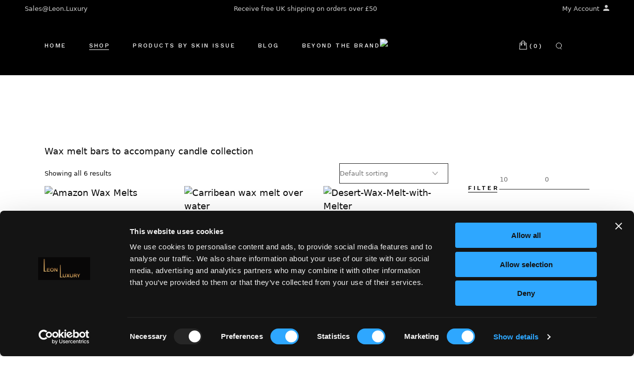

--- FILE ---
content_type: text/html; charset=UTF-8
request_url: https://leon.luxury/product-category/wax-melts/
body_size: 34838
content:
<!DOCTYPE html>
<html lang="en-US">
<head>
	<meta charset="UTF-8">
	<meta name="viewport" content="width=device-width, initial-scale=1, user-scalable=yes">

	<script type="text/javascript" data-cookieconsent="ignore">
	window.dataLayer = window.dataLayer || [];

	function gtag() {
		dataLayer.push(arguments);
	}

	gtag("consent", "default", {
		ad_personalization: "denied",
		ad_storage: "denied",
		ad_user_data: "denied",
		analytics_storage: "denied",
		functionality_storage: "denied",
		personalization_storage: "denied",
		security_storage: "granted",
		wait_for_update: 500,
	});
	gtag("set", "ads_data_redaction", true);
	gtag("set", "url_passthrough", true);
</script>
<script type="text/javascript"
		id="Cookiebot"
		src="https://consent.cookiebot.com/uc.js"
		data-implementation="wp"
		data-cbid="f6fbc3ac-f243-435e-8660-5da36739b062"
						data-culture="EN"
				data-blockingmode="auto"
	></script>
<title>Wax Melts &#8211; Leon Luxury</title>
<meta name='robots' content='max-image-preview:large' />
<link rel='dns-prefetch' href='//fonts.googleapis.com' />
<link rel="alternate" type="application/rss+xml" title="Leon Luxury &raquo; Feed" href="https://leon.luxury/feed/" />
<link rel="alternate" type="application/rss+xml" title="Leon Luxury &raquo; Comments Feed" href="https://leon.luxury/comments/feed/" />
<link rel="alternate" type="application/rss+xml" title="Leon Luxury &raquo; Wax Melts Category Feed" href="https://leon.luxury/product-category/wax-melts/feed/" />
<style id='wp-img-auto-sizes-contain-inline-css' type='text/css'>
img:is([sizes=auto i],[sizes^="auto," i]){contain-intrinsic-size:3000px 1500px}
/*# sourceURL=wp-img-auto-sizes-contain-inline-css */
</style>
<link rel='stylesheet' id='dripicons-css' href='https://leon.luxury/wp-content/plugins/askka-core/inc/icons/dripicons/assets/css/dripicons.min.css?ver=6.9' type='text/css' media='all' />
<link rel='stylesheet' id='elegant-icons-css' href='https://leon.luxury/wp-content/plugins/askka-core/inc/icons/elegant-icons/assets/css/elegant-icons.min.css?ver=6.9' type='text/css' media='all' />
<link rel='stylesheet' id='font-awesome-css' href='https://leon.luxury/wp-content/plugins/askka-core/inc/icons/font-awesome/assets/css/all.min.css?ver=6.9' type='text/css' media='all' />
<link rel='stylesheet' id='ionicons-css' href='https://leon.luxury/wp-content/plugins/askka-core/inc/icons/ionicons/assets/css/ionicons.min.css?ver=6.9' type='text/css' media='all' />
<link rel='stylesheet' id='linea-icons-css' href='https://leon.luxury/wp-content/plugins/askka-core/inc/icons/linea-icons/assets/css/linea-icons.min.css?ver=6.9' type='text/css' media='all' />
<link rel='stylesheet' id='linear-icons-css' href='https://leon.luxury/wp-content/plugins/askka-core/inc/icons/linear-icons/assets/css/linear-icons.min.css?ver=6.9' type='text/css' media='all' />
<link rel='stylesheet' id='material-icons-css' href='https://fonts.googleapis.com/icon?family=Material+Icons&#038;ver=6.9' type='text/css' media='all' />
<link rel='stylesheet' id='simple-line-icons-css' href='https://leon.luxury/wp-content/plugins/askka-core/inc/icons/simple-line-icons/assets/css/simple-line-icons.min.css?ver=6.9' type='text/css' media='all' />
<link rel='stylesheet' id='shopengine-public-css' href='https://leon.luxury/wp-content/plugins/shopengine/assets/css/shopengine-public.css?ver=4.8.7' type='text/css' media='all' />
<link rel='stylesheet' id='shopengine-widget-frontend-css' href='https://leon.luxury/wp-content/plugins/shopengine/widgets/init/assets/css/widget-frontend.css?ver=4.8.7' type='text/css' media='all' />
<link rel='stylesheet' id='shopengine-frontend-font-awesome-css' href='https://leon.luxury/wp-content/plugins/elementor/assets/lib/font-awesome/css/all.css?ver=4.8.7' type='text/css' media='all' />
<style id='wp-emoji-styles-inline-css' type='text/css'>

	img.wp-smiley, img.emoji {
		display: inline !important;
		border: none !important;
		box-shadow: none !important;
		height: 1em !important;
		width: 1em !important;
		margin: 0 0.07em !important;
		vertical-align: -0.1em !important;
		background: none !important;
		padding: 0 !important;
	}
/*# sourceURL=wp-emoji-styles-inline-css */
</style>
<link rel='stylesheet' id='wp-block-library-css' href='https://leon.luxury/wp-includes/css/dist/block-library/style.min.css?ver=6.9' type='text/css' media='all' />
<style id='classic-theme-styles-inline-css' type='text/css'>
/*! This file is auto-generated */
.wp-block-button__link{color:#fff;background-color:#32373c;border-radius:9999px;box-shadow:none;text-decoration:none;padding:calc(.667em + 2px) calc(1.333em + 2px);font-size:1.125em}.wp-block-file__button{background:#32373c;color:#fff;text-decoration:none}
/*# sourceURL=/wp-includes/css/classic-themes.min.css */
</style>
<link rel='stylesheet' id='wc-gift-cards-blocks-integration-css' href='https://leon.luxury/wp-content/plugins/woocommerce-gift-cards/assets/dist/frontend/blocks.css?ver=2.7.2' type='text/css' media='all' />
<style id='global-styles-inline-css' type='text/css'>
:root{--wp--preset--aspect-ratio--square: 1;--wp--preset--aspect-ratio--4-3: 4/3;--wp--preset--aspect-ratio--3-4: 3/4;--wp--preset--aspect-ratio--3-2: 3/2;--wp--preset--aspect-ratio--2-3: 2/3;--wp--preset--aspect-ratio--16-9: 16/9;--wp--preset--aspect-ratio--9-16: 9/16;--wp--preset--color--black: #000000;--wp--preset--color--cyan-bluish-gray: #abb8c3;--wp--preset--color--white: #ffffff;--wp--preset--color--pale-pink: #f78da7;--wp--preset--color--vivid-red: #cf2e2e;--wp--preset--color--luminous-vivid-orange: #ff6900;--wp--preset--color--luminous-vivid-amber: #fcb900;--wp--preset--color--light-green-cyan: #7bdcb5;--wp--preset--color--vivid-green-cyan: #00d084;--wp--preset--color--pale-cyan-blue: #8ed1fc;--wp--preset--color--vivid-cyan-blue: #0693e3;--wp--preset--color--vivid-purple: #9b51e0;--wp--preset--gradient--vivid-cyan-blue-to-vivid-purple: linear-gradient(135deg,rgb(6,147,227) 0%,rgb(155,81,224) 100%);--wp--preset--gradient--light-green-cyan-to-vivid-green-cyan: linear-gradient(135deg,rgb(122,220,180) 0%,rgb(0,208,130) 100%);--wp--preset--gradient--luminous-vivid-amber-to-luminous-vivid-orange: linear-gradient(135deg,rgb(252,185,0) 0%,rgb(255,105,0) 100%);--wp--preset--gradient--luminous-vivid-orange-to-vivid-red: linear-gradient(135deg,rgb(255,105,0) 0%,rgb(207,46,46) 100%);--wp--preset--gradient--very-light-gray-to-cyan-bluish-gray: linear-gradient(135deg,rgb(238,238,238) 0%,rgb(169,184,195) 100%);--wp--preset--gradient--cool-to-warm-spectrum: linear-gradient(135deg,rgb(74,234,220) 0%,rgb(151,120,209) 20%,rgb(207,42,186) 40%,rgb(238,44,130) 60%,rgb(251,105,98) 80%,rgb(254,248,76) 100%);--wp--preset--gradient--blush-light-purple: linear-gradient(135deg,rgb(255,206,236) 0%,rgb(152,150,240) 100%);--wp--preset--gradient--blush-bordeaux: linear-gradient(135deg,rgb(254,205,165) 0%,rgb(254,45,45) 50%,rgb(107,0,62) 100%);--wp--preset--gradient--luminous-dusk: linear-gradient(135deg,rgb(255,203,112) 0%,rgb(199,81,192) 50%,rgb(65,88,208) 100%);--wp--preset--gradient--pale-ocean: linear-gradient(135deg,rgb(255,245,203) 0%,rgb(182,227,212) 50%,rgb(51,167,181) 100%);--wp--preset--gradient--electric-grass: linear-gradient(135deg,rgb(202,248,128) 0%,rgb(113,206,126) 100%);--wp--preset--gradient--midnight: linear-gradient(135deg,rgb(2,3,129) 0%,rgb(40,116,252) 100%);--wp--preset--font-size--small: 13px;--wp--preset--font-size--medium: 20px;--wp--preset--font-size--large: 36px;--wp--preset--font-size--x-large: 42px;--wp--preset--spacing--20: 0.44rem;--wp--preset--spacing--30: 0.67rem;--wp--preset--spacing--40: 1rem;--wp--preset--spacing--50: 1.5rem;--wp--preset--spacing--60: 2.25rem;--wp--preset--spacing--70: 3.38rem;--wp--preset--spacing--80: 5.06rem;--wp--preset--shadow--natural: 6px 6px 9px rgba(0, 0, 0, 0.2);--wp--preset--shadow--deep: 12px 12px 50px rgba(0, 0, 0, 0.4);--wp--preset--shadow--sharp: 6px 6px 0px rgba(0, 0, 0, 0.2);--wp--preset--shadow--outlined: 6px 6px 0px -3px rgb(255, 255, 255), 6px 6px rgb(0, 0, 0);--wp--preset--shadow--crisp: 6px 6px 0px rgb(0, 0, 0);}:where(.is-layout-flex){gap: 0.5em;}:where(.is-layout-grid){gap: 0.5em;}body .is-layout-flex{display: flex;}.is-layout-flex{flex-wrap: wrap;align-items: center;}.is-layout-flex > :is(*, div){margin: 0;}body .is-layout-grid{display: grid;}.is-layout-grid > :is(*, div){margin: 0;}:where(.wp-block-columns.is-layout-flex){gap: 2em;}:where(.wp-block-columns.is-layout-grid){gap: 2em;}:where(.wp-block-post-template.is-layout-flex){gap: 1.25em;}:where(.wp-block-post-template.is-layout-grid){gap: 1.25em;}.has-black-color{color: var(--wp--preset--color--black) !important;}.has-cyan-bluish-gray-color{color: var(--wp--preset--color--cyan-bluish-gray) !important;}.has-white-color{color: var(--wp--preset--color--white) !important;}.has-pale-pink-color{color: var(--wp--preset--color--pale-pink) !important;}.has-vivid-red-color{color: var(--wp--preset--color--vivid-red) !important;}.has-luminous-vivid-orange-color{color: var(--wp--preset--color--luminous-vivid-orange) !important;}.has-luminous-vivid-amber-color{color: var(--wp--preset--color--luminous-vivid-amber) !important;}.has-light-green-cyan-color{color: var(--wp--preset--color--light-green-cyan) !important;}.has-vivid-green-cyan-color{color: var(--wp--preset--color--vivid-green-cyan) !important;}.has-pale-cyan-blue-color{color: var(--wp--preset--color--pale-cyan-blue) !important;}.has-vivid-cyan-blue-color{color: var(--wp--preset--color--vivid-cyan-blue) !important;}.has-vivid-purple-color{color: var(--wp--preset--color--vivid-purple) !important;}.has-black-background-color{background-color: var(--wp--preset--color--black) !important;}.has-cyan-bluish-gray-background-color{background-color: var(--wp--preset--color--cyan-bluish-gray) !important;}.has-white-background-color{background-color: var(--wp--preset--color--white) !important;}.has-pale-pink-background-color{background-color: var(--wp--preset--color--pale-pink) !important;}.has-vivid-red-background-color{background-color: var(--wp--preset--color--vivid-red) !important;}.has-luminous-vivid-orange-background-color{background-color: var(--wp--preset--color--luminous-vivid-orange) !important;}.has-luminous-vivid-amber-background-color{background-color: var(--wp--preset--color--luminous-vivid-amber) !important;}.has-light-green-cyan-background-color{background-color: var(--wp--preset--color--light-green-cyan) !important;}.has-vivid-green-cyan-background-color{background-color: var(--wp--preset--color--vivid-green-cyan) !important;}.has-pale-cyan-blue-background-color{background-color: var(--wp--preset--color--pale-cyan-blue) !important;}.has-vivid-cyan-blue-background-color{background-color: var(--wp--preset--color--vivid-cyan-blue) !important;}.has-vivid-purple-background-color{background-color: var(--wp--preset--color--vivid-purple) !important;}.has-black-border-color{border-color: var(--wp--preset--color--black) !important;}.has-cyan-bluish-gray-border-color{border-color: var(--wp--preset--color--cyan-bluish-gray) !important;}.has-white-border-color{border-color: var(--wp--preset--color--white) !important;}.has-pale-pink-border-color{border-color: var(--wp--preset--color--pale-pink) !important;}.has-vivid-red-border-color{border-color: var(--wp--preset--color--vivid-red) !important;}.has-luminous-vivid-orange-border-color{border-color: var(--wp--preset--color--luminous-vivid-orange) !important;}.has-luminous-vivid-amber-border-color{border-color: var(--wp--preset--color--luminous-vivid-amber) !important;}.has-light-green-cyan-border-color{border-color: var(--wp--preset--color--light-green-cyan) !important;}.has-vivid-green-cyan-border-color{border-color: var(--wp--preset--color--vivid-green-cyan) !important;}.has-pale-cyan-blue-border-color{border-color: var(--wp--preset--color--pale-cyan-blue) !important;}.has-vivid-cyan-blue-border-color{border-color: var(--wp--preset--color--vivid-cyan-blue) !important;}.has-vivid-purple-border-color{border-color: var(--wp--preset--color--vivid-purple) !important;}.has-vivid-cyan-blue-to-vivid-purple-gradient-background{background: var(--wp--preset--gradient--vivid-cyan-blue-to-vivid-purple) !important;}.has-light-green-cyan-to-vivid-green-cyan-gradient-background{background: var(--wp--preset--gradient--light-green-cyan-to-vivid-green-cyan) !important;}.has-luminous-vivid-amber-to-luminous-vivid-orange-gradient-background{background: var(--wp--preset--gradient--luminous-vivid-amber-to-luminous-vivid-orange) !important;}.has-luminous-vivid-orange-to-vivid-red-gradient-background{background: var(--wp--preset--gradient--luminous-vivid-orange-to-vivid-red) !important;}.has-very-light-gray-to-cyan-bluish-gray-gradient-background{background: var(--wp--preset--gradient--very-light-gray-to-cyan-bluish-gray) !important;}.has-cool-to-warm-spectrum-gradient-background{background: var(--wp--preset--gradient--cool-to-warm-spectrum) !important;}.has-blush-light-purple-gradient-background{background: var(--wp--preset--gradient--blush-light-purple) !important;}.has-blush-bordeaux-gradient-background{background: var(--wp--preset--gradient--blush-bordeaux) !important;}.has-luminous-dusk-gradient-background{background: var(--wp--preset--gradient--luminous-dusk) !important;}.has-pale-ocean-gradient-background{background: var(--wp--preset--gradient--pale-ocean) !important;}.has-electric-grass-gradient-background{background: var(--wp--preset--gradient--electric-grass) !important;}.has-midnight-gradient-background{background: var(--wp--preset--gradient--midnight) !important;}.has-small-font-size{font-size: var(--wp--preset--font-size--small) !important;}.has-medium-font-size{font-size: var(--wp--preset--font-size--medium) !important;}.has-large-font-size{font-size: var(--wp--preset--font-size--large) !important;}.has-x-large-font-size{font-size: var(--wp--preset--font-size--x-large) !important;}
:where(.wp-block-post-template.is-layout-flex){gap: 1.25em;}:where(.wp-block-post-template.is-layout-grid){gap: 1.25em;}
:where(.wp-block-term-template.is-layout-flex){gap: 1.25em;}:where(.wp-block-term-template.is-layout-grid){gap: 1.25em;}
:where(.wp-block-columns.is-layout-flex){gap: 2em;}:where(.wp-block-columns.is-layout-grid){gap: 2em;}
:root :where(.wp-block-pullquote){font-size: 1.5em;line-height: 1.6;}
/*# sourceURL=global-styles-inline-css */
</style>
<link rel='stylesheet' id='contact-form-7-css' href='https://leon.luxury/wp-content/plugins/contact-form-7/includes/css/styles.css?ver=6.1.4' type='text/css' media='all' />
<style id='woocommerce-inline-inline-css' type='text/css'>
.woocommerce form .form-row .required { visibility: visible; }
/*# sourceURL=woocommerce-inline-inline-css */
</style>
<style id='wpgb-head-inline-css' type='text/css'>
.wp-grid-builder:not(.wpgb-template),.wpgb-facet{opacity:0.01}.wpgb-facet fieldset{margin:0;padding:0;border:none;outline:none;box-shadow:none}.wpgb-facet fieldset:last-child{margin-bottom:40px;}.wpgb-facet fieldset legend.wpgb-sr-only{height:1px;width:1px}
/*# sourceURL=wpgb-head-inline-css */
</style>
<link rel='stylesheet' id='wc-composite-css-css' href='https://leon.luxury/wp-content/plugins/woocommerce-composite-products/assets/css/frontend/woocommerce.css?ver=11.0.4' type='text/css' media='all' />
<link rel='stylesheet' id='wc-gc-css-css' href='https://leon.luxury/wp-content/plugins/woocommerce-gift-cards/assets/css/frontend/woocommerce.css?ver=2.7.2' type='text/css' media='all' />
<link rel='stylesheet' id='qi-addons-for-elementor-grid-style-css' href='https://leon.luxury/wp-content/plugins/qi-addons-for-elementor/assets/css/grid.min.css?ver=1.9.5' type='text/css' media='all' />
<link rel='stylesheet' id='qi-addons-for-elementor-helper-parts-style-css' href='https://leon.luxury/wp-content/plugins/qi-addons-for-elementor/assets/css/helper-parts.min.css?ver=1.9.5' type='text/css' media='all' />
<link rel='stylesheet' id='qi-addons-for-elementor-style-css' href='https://leon.luxury/wp-content/plugins/qi-addons-for-elementor/assets/css/main.min.css?ver=1.9.5' type='text/css' media='all' />
<link rel='stylesheet' id='perfect-scrollbar-css' href='https://leon.luxury/wp-content/plugins/askka-core/assets/plugins/perfect-scrollbar/perfect-scrollbar.css?ver=6.9' type='text/css' media='all' />
<link rel='stylesheet' id='swiper-css' href='https://leon.luxury/wp-content/plugins/qi-addons-for-elementor/assets/plugins/swiper/8.4.5/swiper.min.css?ver=8.4.5' type='text/css' media='all' />
<link rel='stylesheet' id='askka-main-css' href='https://leon.luxury/wp-content/themes/askka/assets/css/main.min.css?ver=6.9' type='text/css' media='all' />
<link rel='stylesheet' id='askka-core-style-css' href='https://leon.luxury/wp-content/plugins/askka-core/assets/css/askka-core.min.css?ver=6.9' type='text/css' media='all' />
<link rel='stylesheet' id='askka-google-fonts-css' href='https://fonts.googleapis.com/css?family=Work+Sans%3A300%2C400%2C500%2C600%2C700&#038;subset=latin-ext&#038;display=swap&#038;ver=1.0.0' type='text/css' media='all' />
<link rel='stylesheet' id='askka-style-css' href='https://leon.luxury/wp-content/themes/askka/style.css?ver=6.9' type='text/css' media='all' />
<style id='askka-style-inline-css' type='text/css'>
#qodef-page-footer-top-area { border-top-color: #333333;border-top-width: 1px;}#qodef-page-footer-bottom-area { border-top-color: #333333;border-top-width: 1px;}#qodef-page-footer-middle-area { border-top-style: solid;}#qodef-page-footer-logo-area { background-color: #000000!important;}#qodef-fullscreen-area { background-color: #bfbfbf;}.qodef-fullscreen-menu > ul > li > a { color: #ffffff;}.qodef-fullscreen-menu > ul > li > a:hover { color: #ffffff;}.qodef-fullscreen-menu > ul >li.current-menu-ancestor > a, .qodef-fullscreen-menu > ul >li.current-menu-item > a { color: #ffffff;}.qodef-fullscreen-menu .qodef-drop-down-second-inner ul li > a { color: #ffffff;}.qodef-fullscreen-menu .qodef-drop-down-second-inner ul li > a:hover { color: #ffffff;}.qodef-fullscreen-menu .qodef-drop-down-second ul li.current-menu-ancestor > a, .qodef-fullscreen-menu .qodef-drop-down-second ul li.current-menu-item > a { color: #ffffff;}#qodef-top-area { background-color: #000000;}#qodef-top-area-inner { height: 32px;border-bottom-color: #000000;border-bottom-width: 1px;}#qodef-page-mobile-header .qodef-mobile-header-opener { color: #ffffff;}#qodef-page-mobile-header .qodef-mobile-header-opener:hover, #qodef-page-mobile-header .qodef-mobile-header-opener.qodef--opened { color: #ffffff;}.qodef-mobile-header-navigation > ul > li > a { color: #000000;}.qodef-mobile-header-navigation ul li .qodef-menu-item-arrow { color: #000000;}.qodef-mobile-header-navigation > ul > li > a:hover { color: #000000;}.qodef-mobile-header-navigation ul li .qodef-menu-item-arrow:hover { color: #000000;}.qodef-mobile-header-navigation > ul > li.current-menu-ancestor > a, .qodef-mobile-header-navigation > ul > li.current-menu-item > a { color: #000000;}.qodef-mobile-header-navigation ul li ul li > a { color: #000000;}.qodef-mobile-header-navigation ul li ul li .qodef-menu-item-arrow { color: #000000;}.qodef-mobile-header-navigation ul li ul li > a:hover { color: #000000;}.qodef-mobile-header-navigation ul li ul li .qodef-menu-item-arrow:hover { color: #000000;}.qodef-mobile-header-navigation ul li ul li.current-menu-ancestor > a, .qodef-mobile-header-navigation ul li ul li.current-menu-item > a { color: #000000;}#qodef-page-mobile-header .qodef-mobile-header-logo-link { height: 60px;}.qodef-header-navigation ul li.qodef-menu-item--narrow ul { background-color: #0a0a0a;}.qodef-header-navigation ul li.qodef-menu-item--wide .qodef-drop-down-second { background-color: #000000;}.qodef-header-navigation> ul > li > a { color: #ffffff;}.qodef-header-navigation> ul > li > a:hover { color: #ffffff;}.qodef-header-navigation> ul > li.current-menu-ancestor > a, .qodef-header-navigation> ul > li.current-menu-item > a { color: #ffffff;}.qodef-header-navigation > ul > li.qodef-menu-item--narrow .qodef-drop-down-second ul li a { color: #ffffff;}.qodef-header-navigation > ul > li.qodef-menu-item--narrow .qodef-drop-down-second ul li:hover > a { color: #ffffff;}.qodef-header-navigation > ul > li.qodef-menu-item--narrow .qodef-drop-down-second ul li.current-menu-ancestor > a, .qodef-header-navigation > ul > li.qodef-menu-item--narrow .qodef-drop-down-second ul li.current-menu-item > a { color: #ffffff;}.qodef-header-navigation > ul > li.qodef-menu-item--wide .qodef-drop-down-second-inner > ul > li > a { color: #ffffff;}.qodef-header-navigation > ul > li.qodef-menu-item--wide .qodef-drop-down-second-inner > ul > li > a:hover { color: #ffffff;}.qodef-header-navigation > ul > li.qodef-menu-item--wide .qodef-drop-down-second-inner > ul > li.current-menu-ancestor > a, .qodef-header-navigation > ul > li.qodef-menu-item--wide .qodef-drop-down-second-inner > ul > li.current-menu-item > a { color: #ffffff;}.qodef-header-navigation > ul > li.qodef-menu-item--wide .qodef-drop-down-second ul li ul li a { color: #ffffff;}.qodef-header-navigation > ul > li.qodef-menu-item--wide .qodef-drop-down-second ul li ul li:hover > a { color: #ffffff;}.qodef-header-navigation > ul > li.qodef-menu-item--wide .qodef-drop-down-second ul li ul li.current-menu-ancestor > a, .qodef-header-navigation > ul > li.qodef-menu-item--wide .qodef-drop-down-second ul li ul li.current-menu-item > a { color: #ffffff;}.qodef-side-area-opener { color: #ffffff;}#qodef-side-area { background-color: #000000;}.qodef-side-area--opened .qodef-side-area-cover { background-color: #000000;}#qodef-page-spinner:not(.qodef-layout--askka) .qodef-m-inner { background-color: #d0c1ad;}#qodef-page-spinner.qodef-layout--askka .qodef-m-background { background-color: #d0c1ad;}.qodef-page-title { height: 170px;background-color: #000000;}.qodef-page-title .qodef-m-title { color: #ffffff;}h5, .qodef-h5 { color: #ffffff;}.qodef-search-opener { color: #ffffff;}.qodef-search-opener { color: #ffffff;}.qodef-header--split-left-to-right #qodef-page-header { height: 120px;background-color: #000000;}.qodef-header--split-left-to-right #qodef-page-header-inner { border-bottom-color: #000000;border-bottom-width: 1px;}.qodef-mobile-header--standard #qodef-mobile-header-navigation .qodef-m-inner { background-color: #000000;}.qodef-mobile-header--standard #qodef-page-mobile-header { height: 180px;background-color: #000000;}.qodef-mobile-header--standard #qodef-page-mobile-header-inner:not(.qodef-content-grid) { padding-left: 34px;padding-right: 34px;}.qodef-mobile-header--standard .qodef-mobile-header-navigation > ul:not(.qodef-content-grid) { padding-left: 34px;padding-right: 34px;}
/*# sourceURL=askka-style-inline-css */
</style>
<link rel='stylesheet' id='shopengine-modal-styles-css' href='https://leon.luxury/wp-content/plugins/shopengine/assets/css/shopengine-modal.css?ver=4.8.7' type='text/css' media='all' />
<link rel='stylesheet' id='shopengine-wishlist-css' href='https://leon.luxury/wp-content/plugins/shopengine/modules/wishlist/assets/css/wishlist.css?ver=4.8.7' type='text/css' media='all' />
<link rel='stylesheet' id='shopengine-comparison-css' href='https://leon.luxury/wp-content/plugins/shopengine/modules/comparison/assets/css/comparison.css?ver=6.9' type='text/css' media='all' />
<link rel='stylesheet' id='se-mod-badge-frn-css' href='https://leon.luxury/wp-content/plugins/shopengine-pro/modules/badge/assets/css/badge.css?ver=2.7.0' type='text/css' media='all' />
<style id='se-mod-badge-frn-inline-css' type='text/css'>

        :root {
			--badge-width-for-single-product: 70px;
			--badge-width-for-loop-product: 35px;
			--badge-gap-for-single-product: 0px;
			--badge-gap-for-loop-product: 0px;
		}
        
/*# sourceURL=se-mod-badge-frn-inline-css */
</style>
<link rel='stylesheet' id='pre-order-module-css-css' href='https://leon.luxury/wp-content/plugins/shopengine-pro/modules/pre-order/assets/css/pre-order-frontend.css?ver=2.7.0' type='text/css' media='all' />
<style id='pre-order-module-css-inline-css' type='text/css'>
.shopengine-pre-order-singlepage-data p.message {
			background-color: #101010;
			border-radius: 4px;
		}.shopengine-pre-order-singlepage-data .countdown-container > .countdown-box > div span {
			background-color: #101010;
			border-radius: 4px;
		}.elementor .elementor-element.elementor-widget .shopengine-widget .pre-order-remaining-item {
			color: #101010;
		}.shopengine-widget .pre-order-price {
			color: #101010;
		}
/*# sourceURL=pre-order-module-css-inline-css */
</style>
<link rel='stylesheet' id='shopengine-backorder-css' href='https://leon.luxury/wp-content/plugins/shopengine-pro/modules/back-order/assets/css/back-order.css?ver=6.9' type='text/css' media='all' />
<link rel='stylesheet' id='shopengine-cross-sell-popup-css' href='https://leon.luxury/wp-content/plugins/shopengine-pro/modules/cross-sell-popup/assets/css/cross-sell-popup.css?ver=6.9' type='text/css' media='all' />
<link rel='stylesheet' id='wc-cp-checkout-blocks-css' href='https://leon.luxury/wp-content/plugins/woocommerce-composite-products/assets/css/frontend/checkout-blocks.css?ver=11.0.4' type='text/css' media='all' />
<link rel='stylesheet' id='wc-pb-checkout-blocks-css' href='https://leon.luxury/wp-content/plugins/woocommerce-product-bundles/assets/css/frontend/checkout-blocks.css?ver=8.5.5' type='text/css' media='all' />
<link rel='stylesheet' id='shopengine-sticky-fly-cart-css' href='https://leon.luxury/wp-content/plugins/shopengine-pro/modules/sticky-fly-cart/assets/css/sticky-fly-cart.css?ver=6.9' type='text/css' media='all' />
<style id='shopengine-sticky-fly-cart-inline-css' type='text/css'>


		:root {
			--sticky-fly-cart-button-size: 60px;
			--sticky-fly-cart-button-icon-size: 25px;
			--sticky-fly-cart-button-color: #101010;
			--sticky-fly-cart-button-bg: #ffffff;
			--sticky-fly-cart-button-pos-top: auto;
			--sticky-fly-cart-button-pos-right: 12px;
			--sticky-fly-cart-button-pos-bottom: 12px;
			--sticky-fly-cart-button-pos-left: auto;

			--sticky-fly-cart-button-counter-size: 32px;
			--sticky-fly-cart-button-counter-font-size: 16px;
			--sticky-fly-cart-button-counter-color: #FFFFFF;
			--sticky-fly-cart-button-counter-bg: #FF3F00;
			--sticky-fly-cart-button-counter-pos-top: -15px;
			--sticky-fly-cart-button-counter-pos-right: auto;
			--sticky-fly-cart-button-counter-pos-bottom: auto;
			--sticky-fly-cart-button-counter-pos-left: -15px;

			--cart-body-color: #101010;
			--cart-body-link_hover_color: #312b2b;
			--cart-body-bg: #ffffff;
			--cart-body-padding: 15px;
			--cart-body-width: 350px;

			--cart-header-padding: 0 0 10px 0;

			--cart-items-padding: 15px 10px 15px 0;
			--cart-items-border-bottom: 1px solid #e6ebee;
			--cart-items-title-font-size: 15px;

			--cart-subtotal-padding: 15px 0;

			--cart-buttons-wrap-padding: 15px;
			--cart-buttons-padding: 12px 10px 12px 10px;
			--cart-buttons-wrap-color: #ffffff;
			--cart-buttons-wrap-bg: #101010;
			--cart-buttons-wrap-hover-bg: #312b2b;
		}
		
		
/*# sourceURL=shopengine-sticky-fly-cart-inline-css */
</style>
<link rel='stylesheet' id='shopengine-widget-frontend-pro-css' href='https://leon.luxury/wp-content/plugins/shopengine-pro/widgets/init/assets/css/widget-styles-pro.css?ver=2.7.0' type='text/css' media='all' />
<link rel='stylesheet' id='chld_thm_cfg_child-css' href='https://leon.luxury/wp-content/themes/Leon-child/style.css?ver=6.9' type='text/css' media='all' />
<link rel='stylesheet' id='ekit-widget-styles-css' href='https://leon.luxury/wp-content/plugins/elementskit-lite/widgets/init/assets/css/widget-styles.css?ver=3.7.8' type='text/css' media='all' />
<link rel='stylesheet' id='ekit-responsive-css' href='https://leon.luxury/wp-content/plugins/elementskit-lite/widgets/init/assets/css/responsive.css?ver=3.7.8' type='text/css' media='all' />
<link rel='stylesheet' id='wc-bundle-style-css' href='https://leon.luxury/wp-content/plugins/woocommerce-product-bundles/assets/css/frontend/woocommerce.css?ver=8.5.5' type='text/css' media='all' />
<script type="text/javascript" id="wfco-utm-tracking-js-extra">
/* <![CDATA[ */
var wffnUtm = {"utc_offset":"0","site_url":"https://leon.luxury","genericParamEvents":"{\"user_roles\":\"guest\",\"plugin\":\"Funnel Builder\"}","cookieKeys":["flt","timezone","is_mobile","browser","fbclid","gclid","referrer","fl_url","utm_source","utm_medium","utm_campaign","utm_term","utm_content"],"excludeDomain":["paypal.com","klarna.com","quickpay.net"]};
//# sourceURL=wfco-utm-tracking-js-extra
/* ]]> */
</script>
<script type="text/javascript" src="https://leon.luxury/wp-content/plugins/wp-marketing-automations/woofunnels/assets/js/utm-tracker.min.js?ver=1.10.12.71" id="wfco-utm-tracking-js" defer="defer" data-wp-strategy="defer"></script>
<script type="text/javascript" src="https://leon.luxury/wp-includes/js/jquery/jquery.min.js?ver=3.7.1" id="jquery-core-js"></script>
<script type="text/javascript" src="https://leon.luxury/wp-includes/js/jquery/jquery-migrate.min.js?ver=3.4.1" id="jquery-migrate-js"></script>
<script type="text/javascript" src="https://leon.luxury/wp-content/plugins/woocommerce/assets/js/flexslider/jquery.flexslider.min.js?ver=2.7.2-wc.10.4.3" id="wc-flexslider-js" defer="defer" data-wp-strategy="defer"></script>
<script type="text/javascript" src="https://leon.luxury/wp-content/plugins/woocommerce/assets/js/jquery-blockui/jquery.blockUI.min.js?ver=2.7.0-wc.10.4.3" id="wc-jquery-blockui-js" defer="defer" data-wp-strategy="defer"></script>
<script type="text/javascript" id="wc-add-to-cart-js-extra">
/* <![CDATA[ */
var wc_add_to_cart_params = {"ajax_url":"/wp-admin/admin-ajax.php","wc_ajax_url":"/?wc-ajax=%%endpoint%%","i18n_view_cart":"View cart","cart_url":"https://leon.luxury/cart/","is_cart":"","cart_redirect_after_add":"no"};
//# sourceURL=wc-add-to-cart-js-extra
/* ]]> */
</script>
<script type="text/javascript" src="https://leon.luxury/wp-content/plugins/woocommerce/assets/js/frontend/add-to-cart.min.js?ver=10.4.3" id="wc-add-to-cart-js" defer="defer" data-wp-strategy="defer"></script>
<script type="text/javascript" src="https://leon.luxury/wp-content/plugins/woocommerce/assets/js/js-cookie/js.cookie.min.js?ver=2.1.4-wc.10.4.3" id="wc-js-cookie-js" defer="defer" data-wp-strategy="defer"></script>
<script type="text/javascript" id="woocommerce-js-extra">
/* <![CDATA[ */
var woocommerce_params = {"ajax_url":"/wp-admin/admin-ajax.php","wc_ajax_url":"/?wc-ajax=%%endpoint%%","i18n_password_show":"Show password","i18n_password_hide":"Hide password"};
//# sourceURL=woocommerce-js-extra
/* ]]> */
</script>
<script type="text/javascript" src="https://leon.luxury/wp-content/plugins/woocommerce/assets/js/frontend/woocommerce.min.js?ver=10.4.3" id="woocommerce-js" defer="defer" data-wp-strategy="defer"></script>
<script type="text/javascript" src="https://leon.luxury/wp-content/plugins/woocommerce/assets/js/select2/select2.full.min.js?ver=4.0.3-wc.10.4.3" id="wc-select2-js" defer="defer" data-wp-strategy="defer"></script>
<script type="text/javascript" src="https://leon.luxury/wp-content/plugins/shopengine/assets/js/shopengine-modal.js?ver=4.8.7" id="shopengine-modal-script-js"></script>
<script type="text/javascript" id="shopengine-quickview-js-extra">
/* <![CDATA[ */
var shopEngineQuickView = {"rest_nonce":"6fc7423c53"};
//# sourceURL=shopengine-quickview-js-extra
/* ]]> */
</script>
<script type="text/javascript" src="https://leon.luxury/wp-content/plugins/shopengine/modules/quick-view/assets/js/script.js?ver=6.9" id="shopengine-quickview-js"></script>
<script type="text/javascript" id="shopengine-wishlist-js-extra">
/* <![CDATA[ */
var shopEngineWishlist = {"product_id":"11428","resturl":"https://leon.luxury/wp-json/","isLoggedIn":"","rest_nonce":"6fc7423c53","wishlist_position":"bottom-right","wishlist_added_notice":"Your product is added to wishlist","wishlist_removed_notice":"Your product is removed from wishlist"};
//# sourceURL=shopengine-wishlist-js-extra
/* ]]> */
</script>
<script type="text/javascript" src="https://leon.luxury/wp-content/plugins/shopengine/modules/wishlist/assets/js/wishlist.js?ver=6.9" id="shopengine-wishlist-js"></script>
<script type="text/javascript" id="shopengine-quick-checkout-js-extra">
/* <![CDATA[ */
var shopEngineQuickCheckout = {"rest_nonce":"6fc7423c53"};
//# sourceURL=shopengine-quick-checkout-js-extra
/* ]]> */
</script>
<script type="text/javascript" src="https://leon.luxury/wp-content/plugins/shopengine-pro/modules/quick-checkout/assets/js/script.js?ver=6.9" id="shopengine-quick-checkout-js"></script>
<script type="text/javascript" src="https://leon.luxury/wp-content/plugins/shopengine-pro/modules/pre-order/assets/js/pre-order-frontend.js?ver=6.9" id="pre-order-module-js-js"></script>
<script type="text/javascript" src="https://leon.luxury/wp-content/plugins/shopengine-pro/modules/back-order/assets/js/back-order.js?ver=6.9" id="shopengine-backorder-js"></script>
<script type="text/javascript" id="wc-cart-fragments-js-extra">
/* <![CDATA[ */
var wc_cart_fragments_params = {"ajax_url":"/wp-admin/admin-ajax.php","wc_ajax_url":"/?wc-ajax=%%endpoint%%","cart_hash_key":"wc_cart_hash_2193bd2653db21436e49377dcb2ae985","fragment_name":"wc_fragments_2193bd2653db21436e49377dcb2ae985","request_timeout":"5000"};
//# sourceURL=wc-cart-fragments-js-extra
/* ]]> */
</script>
<script type="text/javascript" src="https://leon.luxury/wp-content/plugins/woocommerce/assets/js/frontend/cart-fragments.min.js?ver=10.4.3" id="wc-cart-fragments-js" defer="defer" data-wp-strategy="defer"></script>
<link rel="https://api.w.org/" href="https://leon.luxury/wp-json/" /><link rel="alternate" title="JSON" type="application/json" href="https://leon.luxury/wp-json/wp/v2/product_cat/170" /><link rel="EditURI" type="application/rsd+xml" title="RSD" href="https://leon.luxury/xmlrpc.php?rsd" />
<meta name="generator" content="WordPress 6.9" />
<meta name="generator" content="WooCommerce 10.4.3" />
<meta name="cdp-version" content="1.5.0" /><noscript><style>.wp-grid-builder .wpgb-card.wpgb-card-hidden .wpgb-card-wrapper{opacity:1!important;visibility:visible!important;transform:none!important}.wpgb-facet {opacity:1!important;pointer-events:auto!important}.wpgb-facet *:not(.wpgb-pagination-facet){display:none}</style></noscript><!-- Google site verification - Google for WooCommerce -->
<meta name="google-site-verification" content="-DwMsxGJnWHljZE0uxHqMxmw7wXt10YvprgmJ3hI3sg" />
	<noscript><style>.woocommerce-product-gallery{ opacity: 1 !important; }</style></noscript>
	<meta name="generator" content="Elementor 3.34.1; features: additional_custom_breakpoints; settings: css_print_method-external, google_font-enabled, font_display-auto">
			<style>
				.e-con.e-parent:nth-of-type(n+4):not(.e-lazyloaded):not(.e-no-lazyload),
				.e-con.e-parent:nth-of-type(n+4):not(.e-lazyloaded):not(.e-no-lazyload) * {
					background-image: none !important;
				}
				@media screen and (max-height: 1024px) {
					.e-con.e-parent:nth-of-type(n+3):not(.e-lazyloaded):not(.e-no-lazyload),
					.e-con.e-parent:nth-of-type(n+3):not(.e-lazyloaded):not(.e-no-lazyload) * {
						background-image: none !important;
					}
				}
				@media screen and (max-height: 640px) {
					.e-con.e-parent:nth-of-type(n+2):not(.e-lazyloaded):not(.e-no-lazyload),
					.e-con.e-parent:nth-of-type(n+2):not(.e-lazyloaded):not(.e-no-lazyload) * {
						background-image: none !important;
					}
				}
			</style>
			<link rel="icon" href="https://leon.luxury/wp-content/uploads/2025/07/Leon-Name-for-business-cards-100x100.png" sizes="32x32" />
<link rel="icon" href="https://leon.luxury/wp-content/uploads/2025/07/Leon-Name-for-business-cards.png" sizes="192x192" />
<link rel="apple-touch-icon" href="https://leon.luxury/wp-content/uploads/2025/07/Leon-Name-for-business-cards.png" />
<meta name="msapplication-TileImage" content="https://leon.luxury/wp-content/uploads/2025/07/Leon-Name-for-business-cards.png" />
		<style type="text/css" id="wp-custom-css">
			:root{--color-bg:#fff;--color-foreground:#0b0b0b;--color-primary:#000;--color-accent:#c59d5f;--radius:.5rem;--container-padding:1rem}html{width:100%;overflow-x:hidden}*,*::before,*::after{box-sizing:border-box}body{margin:0;font-family:system-ui,-apple-system,"Segoe UI",Roboto,"Helvetica Neue",Arial,sans-serif;color:var(--color-foreground);background:var(--color-bg);line-height:1.5;font-size:clamp(1rem,.9rem + .4vw,1.125rem)}.container,.elementor-section{width:100%;max-width:1200px;margin-left:auto;margin-right:auto;padding-left:var(--container-padding);padding-right:var(--container-padding)}@media (min-width:1024px){:root{--container-padding:1.5rem}}img,.elementor-image img{width:100%;height:auto;display:block}.embed-responsive{position:relative;width:100%;padding-bottom:56.25%;height:0}.embed-responsive iframe,.embed-responsive video{position:absolute;top:0;left:0;width:100%;height:100%}.hero,.elementor-section.hero{display:grid;grid-template-columns:1fr;gap:2rem}@media (min-width:768px){.hero,.elementor-section.hero{grid-template-columns:1fr 1fr;align-items:center}}.btn,.elementor-button{display:inline-flex;align-items:center;justify-content:center;padding:.75rem 1.25rem;border-radius:var(--radius);background-color:var(--color-accent);color:#fff;text-decoration:none;font-size:clamp(.9rem,.85rem + .3vw,1rem);cursor:pointer;transition:transform .16s ease,box-shadow .16s ease,background-color .16s ease}.btn:hover,.elementor-button:hover{transform:translateY(-2px)}.btn:active,.elementor-button:active{transform:translateY(0)}.nav-list{display:none}.nav-list.open{display:block}.nav-toggle{font-size:1.5rem;padding:.75rem;background:none;border:none;cursor:pointer}@media (min-width:768px){.nav-list{display:flex!important}.nav-toggle{display:none}}.section,.elementor-section{padding-top:2rem;padding-bottom:2rem}@media (min-width:1024px){.section,.elementor-section{padding-top:4rem;padding-bottom:4rem}}:focus{outline:none}:focus-visible{box-shadow:0 0 0 4px rgba(197,157,95,.14);border-radius:calc(var(--radius) - .1rem)}.text-center{text-align:center}.text-right{text-align:right}.m-auto{margin:auto}.mt-1{margin-top:.75rem}.mt-2{margin-top:1rem}.mb-2{margin-bottom:1rem}.p-1{padding:1rem}body{overflow-x:hidden}.woocommerce .products{display:grid;gap:1rem;grid-template-columns:1fr}@media (min-width:768px){.woocommerce .products{grid-template-columns:repeat(2,1fr)}}@media (min-width:1024px){.woocommerce .products{grid-template-columns:repeat(3,1fr)}}footer{font-size:clamp(.9rem,.85rem + .3vw,1rem);padding-top:2rem;padding-bottom:2rem}@media (min-width:1024px){footer{padding-top:4rem;padding-bottom:4rem}}a,.elementor-button__link{color:var(--color-primary)}a:hover,a:focus{text-decoration:underline}
		</style>
		
		<!-- Global site tag (gtag.js) - Google Ads: AW-17685342544 - Google for WooCommerce -->
		<script async src="https://www.googletagmanager.com/gtag/js?id=AW-17685342544"></script>
		<script>
			window.dataLayer = window.dataLayer || [];
			function gtag() { dataLayer.push(arguments); }
			gtag( 'consent', 'default', {
				analytics_storage: 'denied',
				ad_storage: 'denied',
				ad_user_data: 'denied',
				ad_personalization: 'denied',
				region: ['AT', 'BE', 'BG', 'HR', 'CY', 'CZ', 'DK', 'EE', 'FI', 'FR', 'DE', 'GR', 'HU', 'IS', 'IE', 'IT', 'LV', 'LI', 'LT', 'LU', 'MT', 'NL', 'NO', 'PL', 'PT', 'RO', 'SK', 'SI', 'ES', 'SE', 'GB', 'CH'],
				wait_for_update: 500,
			} );
			gtag('js', new Date());
			gtag('set', 'developer_id.dOGY3NW', true);
			gtag("config", "AW-17685342544", { "groups": "GLA", "send_page_view": false });		</script>

		</head>
<body class="archive tax-product_cat term-wax-melts term-170 wp-custom-logo wp-theme-askka wp-child-theme-Leon-child theme-askka qode-framework-1.1.6 woocommerce woocommerce-page woocommerce-no-js qodef-qi--no-touch qi-addons-for-elementor-1.9.5 qodef-back-to-top--enabled  qodef-header--split-left-to-right qodef-header-appearance--none qodef-mobile-header--standard qodef-drop-down-second--full-width qodef-drop-down-second--animate-height qodef-yith-wcqv--predefined qodef-yith-wcwl--predefined askka-core-1.0 leon-child-1.0.1682238463 leon-1.0 qodef-content-grid-1300 qodef-search--below-header shopengine-template shopengine-archive elementor-default elementor-kit-9" itemscope itemtype="https://schema.org/WebPage">
	<script type="text/javascript">
/* <![CDATA[ */
gtag("event", "page_view", {send_to: "GLA"});
/* ]]> */
</script>
<a class="skip-link screen-reader-text" href="#qodef-page-content">Skip to the content</a>	<div id="qodef-page-wrapper" class="">
			<div id="qodef-top-area" class="">
		<div id="qodef-top-area-inner" class="">
				<div class="qodef-widget-holder qodef--left">
		<div id="custom_html-11" class="widget_text widget widget_custom_html qodef-top-bar-widget"><div class="textwidget custom-html-widget"><p style="display:inline-block; margin-top: 10px; margin-bottom: 10px;"><a href="mailto:askka@qodeinteractive.com" style="font-size:13px">Sales@Leon.Luxury</a></p></div></div>	</div>
	<div class="qodef-widget-holder qodef--center">
		<div id="custom_html-10" class="widget_text widget widget_custom_html qodef-top-bar-widget"><div class="textwidget custom-html-widget"><p style="display:inline-block; margin-top: 10px; margin-bottom: 10px; margin-right: 80px;"><a href="https://leon.luxury/" style="font-size:13px">Receive free UK shipping on orders over £50</a></p></div></div>	</div>
	<div class="qodef-widget-holder qodef--right">
		<div id="custom_html-12" class="widget_text widget widget_custom_html qodef-top-bar-widget"><div class="textwidget custom-html-widget"><p style="display:inline-block; margin-top: 10px; margin-bottom: 10px;"><a href="https://leon.luxury/my-account//" style="font-size:13px">My Account <span class="qodef-icon-ionicons ion-md-person qodef-icon qodef-e" style="font-size:16px; margin-left:4px;"></span></a></p></div></div>	</div>
		</div>
	</div>
<header id="qodef-page-header"  role="banner">
		<div id="qodef-page-header-inner" class="qodef-content-grid qodef-skin--light">
			<nav class="qodef-header-navigation" role="navigation" aria-label="Split Left to Right Menu">
		<ul id="menu-anchor-menu-1" class="menu"><li class="menu-item menu-item-type-post_type menu-item-object-page menu-item-home menu-item-has-children menu-item-9181 qodef-menu-item--narrow"><a href="https://leon.luxury/"><span class="qodef-menu-item-text">Home</span><svg class="qodef-menu-item-arrow" xmlns="http://www.w3.org/2000/svg" xmlns:xlink="http://www.w3.org/1999/xlink" x="0px" y="0px" width="10px" height="20px" viewBox="0 0 10 20" enable-background="new 0 0 10 20" xml:space="preserve"><polyline points="3.608,3.324 7,10 3.608,16.676 "/></svg></a>
<div class="qodef-drop-down-second"><div class="qodef-drop-down-second-inner"><ul class="sub-menu">
	<li class="menu-item menu-item-type-post_type menu-item-object-page menu-item-12738"><a href="https://leon.luxury/contact-us/"><span class="qodef-menu-item-text">Contact Us</span></a></li>
</ul></div></div>
</li>
<li class="menu-item menu-item-type-post_type menu-item-object-page current-menu-ancestor current-menu-parent current_page_parent current_page_ancestor menu-item-has-children menu-item-9233 qodef-menu-item--narrow"><a href="https://leon.luxury/shop/"><span class="qodef-menu-item-text">Shop</span><svg class="qodef-menu-item-arrow" xmlns="http://www.w3.org/2000/svg" xmlns:xlink="http://www.w3.org/1999/xlink" x="0px" y="0px" width="10px" height="20px" viewBox="0 0 10 20" enable-background="new 0 0 10 20" xml:space="preserve"><polyline points="3.608,3.324 7,10 3.608,16.676 "/></svg></a>
<div class="qodef-drop-down-second"><div class="qodef-drop-down-second-inner"><ul class="sub-menu">
	<li class="menu-item menu-item-type-taxonomy menu-item-object-product_cat menu-item-has-children menu-item-11838"><a href="https://leon.luxury/product-category/candles/"><span class="qodef-menu-item-text">Candles</span><svg class="qodef-menu-item-arrow" xmlns="http://www.w3.org/2000/svg" xmlns:xlink="http://www.w3.org/1999/xlink" x="0px" y="0px" width="10px" height="20px" viewBox="0 0 10 20" enable-background="new 0 0 10 20" xml:space="preserve"><polyline points="3.608,3.324 7,10 3.608,16.676 "/></svg></a>
	<ul class="sub-menu">
		<li class="menu-item menu-item-type-taxonomy menu-item-object-product_cat menu-item-11840"><a href="https://leon.luxury/product-category/candles/amazon-candles-2/"><span class="qodef-menu-item-text">Amazon</span></a></li>
		<li class="menu-item menu-item-type-taxonomy menu-item-object-product_cat menu-item-11848"><a href="https://leon.luxury/product-category/candles/caribbean-candles/"><span class="qodef-menu-item-text">Caribbean</span></a></li>
		<li class="menu-item menu-item-type-taxonomy menu-item-object-product_cat menu-item-11841"><a href="https://leon.luxury/product-category/candles/desert/"><span class="qodef-menu-item-text">Desert</span></a></li>
		<li class="menu-item menu-item-type-taxonomy menu-item-object-product_cat menu-item-11849"><a href="https://leon.luxury/product-category/candles/fire-candles/"><span class="qodef-menu-item-text">Fire</span></a></li>
		<li class="menu-item menu-item-type-taxonomy menu-item-object-product_cat menu-item-11839"><a href="https://leon.luxury/product-category/candles/purity/"><span class="qodef-menu-item-text">Purity</span></a></li>
		<li class="menu-item menu-item-type-taxonomy menu-item-object-product_cat menu-item-11842"><a href="https://leon.luxury/product-category/candles/passion/"><span class="qodef-menu-item-text">Passion</span></a></li>
	</ul>
</li>
	<li class="menu-item menu-item-type-taxonomy menu-item-object-product_cat menu-item-has-children menu-item-11843"><a href="https://leon.luxury/product-category/skincare/"><span class="qodef-menu-item-text">Skincare</span><svg class="qodef-menu-item-arrow" xmlns="http://www.w3.org/2000/svg" xmlns:xlink="http://www.w3.org/1999/xlink" x="0px" y="0px" width="10px" height="20px" viewBox="0 0 10 20" enable-background="new 0 0 10 20" xml:space="preserve"><polyline points="3.608,3.324 7,10 3.608,16.676 "/></svg></a>
	<ul class="sub-menu">
		<li class="menu-item menu-item-type-taxonomy menu-item-object-product_cat menu-item-12175"><a href="https://leon.luxury/product-category/skincare/body-butter/"><span class="qodef-menu-item-text">Body</span></a></li>
		<li class="menu-item menu-item-type-taxonomy menu-item-object-product_cat menu-item-13545"><a href="https://leon.luxury/product-category/skincare/eyes/"><span class="qodef-menu-item-text">Eyes</span></a></li>
		<li class="menu-item menu-item-type-taxonomy menu-item-object-product_cat menu-item-13550"><a href="https://leon.luxury/product-category/skincare/face/"><span class="qodef-menu-item-text">Face</span></a></li>
		<li class="menu-item menu-item-type-taxonomy menu-item-object-product_cat menu-item-12176"><a href="https://leon.luxury/product-category/skincare/face-and-eye/"><span class="qodef-menu-item-text">Face and Eyes</span></a></li>
	</ul>
</li>
	<li class="menu-item menu-item-type-taxonomy menu-item-object-product_cat menu-item-11844"><a href="https://leon.luxury/product-category/soap/"><span class="qodef-menu-item-text">Soap</span></a></li>
	<li class="menu-item menu-item-type-taxonomy menu-item-object-product_cat current-menu-item menu-item-11845"><a href="https://leon.luxury/product-category/wax-melts/"><span class="qodef-menu-item-text">Wax Melts</span></a></li>
</ul></div></div>
</li>
<li class="menu-item menu-item-type-post_type menu-item-object-page menu-item-13757"><a href="https://leon.luxury/products-by-skin-type-or-concern/"><span class="qodef-menu-item-text">Products by Skin Issue</span></a></li>
<li class="menu-item menu-item-type-post_type menu-item-object-page menu-item-13644"><a href="https://leon.luxury/blog/"><span class="qodef-menu-item-text">Blog</span></a></li>
<li class="menu-item menu-item-type-post_type menu-item-object-page menu-item-13628"><a href="https://leon.luxury/beyond-the-brand/"><span class="qodef-menu-item-text">Beyond the brand</span></a></li>
</ul>	</nav>
<a itemprop="url" class="qodef-header-logo-link qodef-height--not-set qodef-source--image" href="https://leon.luxury/" rel="home">
	<img fetchpriority="high" width="437" height="257" src="https://leon.luxury/wp-content/uploads/2025/07/cropped-Leon-Name-for-business-cards-1.png" class="qodef-header-logo-image qodef--main qodef--customizer" alt="Leon Luxury" itemprop="logo" decoding="async" srcset="https://leon.luxury/wp-content/uploads/2025/07/cropped-Leon-Name-for-business-cards-1.png 437w, https://leon.luxury/wp-content/uploads/2025/07/cropped-Leon-Name-for-business-cards-1-300x176.png 300w, https://leon.luxury/wp-content/uploads/2025/07/cropped-Leon-Name-for-business-cards-1-200x118.png 200w" sizes="(max-width: 437px) 100vw, 437px" /><img width="437" height="257" src="https://leon.luxury/wp-content/uploads/2025/07/cropped-Leon-Name-for-business-cards-1.png" class="qodef-header-logo-image qodef--dark" alt="logo dark" itemprop="image" srcset="https://leon.luxury/wp-content/uploads/2025/07/cropped-Leon-Name-for-business-cards-1.png 437w, https://leon.luxury/wp-content/uploads/2025/07/cropped-Leon-Name-for-business-cards-1-300x176.png 300w, https://leon.luxury/wp-content/uploads/2025/07/cropped-Leon-Name-for-business-cards-1-200x118.png 200w" sizes="(max-width: 437px) 100vw, 437px" /><img width="437" height="257" src="https://leon.luxury/wp-content/uploads/2025/07/cropped-Leon-Name-for-business-cards-1.png" class="qodef-header-logo-image qodef--light" alt="logo light" itemprop="image" srcset="https://leon.luxury/wp-content/uploads/2025/07/cropped-Leon-Name-for-business-cards-1.png 437w, https://leon.luxury/wp-content/uploads/2025/07/cropped-Leon-Name-for-business-cards-1-300x176.png 300w, https://leon.luxury/wp-content/uploads/2025/07/cropped-Leon-Name-for-business-cards-1-200x118.png 200w" sizes="(max-width: 437px) 100vw, 437px" /></a>
	<div class="qodef-widget-holder qodef--one">
		<div id="askka_core_yith_wishlist-2" class="widget widget_askka_core_yith_wishlist qodef-header-widget-area-one" data-area="header-widget-one"></div><div id="askka_core_woo_dropdown_cart-2" class="widget widget_askka_core_woo_dropdown_cart qodef-header-widget-area-one" data-area="header-widget-one">			<div class="qodef-woo-dropdown-cart qodef-m" style="padding: 3px 0 0 7px">
				<div class="qodef-woo-dropdown-cart-inner qodef-m-inner">
						<a itemprop="url" class="qodef-m-opener" href="https://leon.luxury/cart/">
	<span class="qodef-m-opener-icon"><svg  xmlns="http://www.w3.org/2000/svg" xmlns:xlink="http://www.w3.org/1999/xlink" x="0px" y="0px" width="16.6px" height="17.304px" viewBox="5.874 3.82 16.6 17.304" enable-background="new 5.874 3.82 16.6 17.304" xml:space="preserve"><polygon stroke-miterlimit="10" points="7.791,8.559 20.789,8.559 21.789,20.559 6.791,20.559 "/><path stroke-miterlimit="10" d="M10.791,11.059V7.601c0,0,0.084-3.042,3.542-3.042 c3.457,0,3.457,3.042,3.457,3.042v3.458"/><rect x="9.291" y="11.059" width="3" height="2"/><rect x="16.289" y="11.059" width="3" height="2"/></svg></span>
	<span class="qodef-m-opener-count">(0)</span>
</a>
	<div class="qodef-m-dropdown">
		<div class="qodef-m-dropdown-inner">
			<p class="qodef-m-posts-not-found qodef-grid-item">No products in the cart.</p>
		</div>
	</div>
				</div>
			</div>
			</div><div id="askka_core_search_opener-2" class="widget widget_askka_core_search_opener qodef-header-widget-area-one" data-area="header-widget-one"><a href="javascript:void(0)"  class="qodef-opener-icon qodef-m qodef-source--predefined qodef-search-opener" style="font-size: 13px;color: #000000;;margin: 1px 3px 0 -2px;" data-hover-color="#dd3333">
	<span class="qodef-m-icon qodef--open">
		<svg  xmlns="http://www.w3.org/2000/svg" xmlns:xlink="http://www.w3.org/1999/xlink" x="0px" y="0px" width="30px" height="25px" viewBox="0 0 30 25" enable-background="new 0 0 30 25" xml:space="preserve"><circle cx="15.224" cy="11.08" r="5.412"/><line x1="18.275" y1="15.55" x2="20.454" y2="18.72"/></svg>	</span>
		</a>
</div><div id="askka_core_separator-8" class="widget widget_askka_core_separator qodef-header-widget-area-one" data-area="header-widget-one"><div class="qodef-shortcode qodef-m  qodef-separator clear ">	<div class="qodef-m-line" style="border-color: transparent;width: 26px;border-bottom-width: 1px"></div></div></div>	</div>
	</div>
	<form action="https://leon.luxury/" class="qodef-search-cover-form" method="get">
	<div class="qodef-m-inner">
		<input type="text" placeholder="Search..." name="s" class="qodef-m-form-field" autocomplete="off" required/>
		<a href="javascript:void(0)"  class="qodef-opener-icon qodef-m qodef-source--predefined qodef-m-close"  >
	<span class="qodef-m-icon qodef--open">
		<svg   xmlns="http://www.w3.org/2000/svg" xmlns:xlink="http://www.w3.org/1999/xlink" x="0px" y="0px" width="16px" height="16px" viewBox="0 0 16 16" enable-background="new 0 0 16 16" xml:space="preserve"><rect x="0" y="8" transform="matrix(0.7071 0.7071 -0.7071 0.7071 8.5006 -3.5206)" width="17" height="1"/><rect x="0" y="7.999" transform="matrix(0.7071 -0.7071 0.7071 0.7071 -3.5206 8.4999)" width="17" height="1.001"/></svg>	</span>
		</a>
	</div>
</form>
</header>
<header id="qodef-page-mobile-header" role="banner">
		<div id="qodef-page-mobile-header-inner" class="qodef-content-grid">
		<a itemprop="url" class="qodef-mobile-header-logo-link qodef-height--set qodef-source--image" href="https://leon.luxury/" rel="home">
	<img fetchpriority="high" width="437" height="257" src="https://leon.luxury/wp-content/uploads/2025/07/cropped-Leon-Name-for-business-cards-1.png" class="qodef-header-logo-image qodef--main qodef--customizer" alt="Leon Luxury" itemprop="logo" decoding="async" srcset="https://leon.luxury/wp-content/uploads/2025/07/cropped-Leon-Name-for-business-cards-1.png 437w, https://leon.luxury/wp-content/uploads/2025/07/cropped-Leon-Name-for-business-cards-1-300x176.png 300w, https://leon.luxury/wp-content/uploads/2025/07/cropped-Leon-Name-for-business-cards-1-200x118.png 200w" sizes="(max-width: 437px) 100vw, 437px" /></a>
	<div class="qodef-widget-holder qodef--one">
		<div id="askka_core_woo_dropdown_cart-4" class="widget widget_askka_core_woo_dropdown_cart qodef-mobile-header-widget-area-one" data-area="mobile-header">			<div class="qodef-woo-dropdown-cart qodef-m" >
				<div class="qodef-woo-dropdown-cart-inner qodef-m-inner">
						<a itemprop="url" class="qodef-m-opener" href="https://leon.luxury/cart/">
	<span class="qodef-m-opener-icon"><svg  xmlns="http://www.w3.org/2000/svg" xmlns:xlink="http://www.w3.org/1999/xlink" x="0px" y="0px" width="16.6px" height="17.304px" viewBox="5.874 3.82 16.6 17.304" enable-background="new 5.874 3.82 16.6 17.304" xml:space="preserve"><polygon stroke-miterlimit="10" points="7.791,8.559 20.789,8.559 21.789,20.559 6.791,20.559 "/><path stroke-miterlimit="10" d="M10.791,11.059V7.601c0,0,0.084-3.042,3.542-3.042 c3.457,0,3.457,3.042,3.457,3.042v3.458"/><rect x="9.291" y="11.059" width="3" height="2"/><rect x="16.289" y="11.059" width="3" height="2"/></svg></span>
	<span class="qodef-m-opener-count">(0)</span>
</a>
	<div class="qodef-m-dropdown">
		<div class="qodef-m-dropdown-inner">
			<p class="qodef-m-posts-not-found qodef-grid-item">No products in the cart.</p>
		</div>
	</div>
				</div>
			</div>
			</div>	</div>
	<a href="javascript:void(0)"  class="qodef-opener-icon qodef-m qodef-source--predefined qodef-mobile-header-opener"  >
	<span class="qodef-m-icon qodef--open">
		<svg  xmlns="http://www.w3.org/2000/svg" xmlns:xlink="http://www.w3.org/1999/xlink" x="0px" y="0px" width="30px" height="30px" viewBox="0 0 30 30" enable-background="new 0 0 30 30" xml:space="preserve"><rect  x="0" y="6" width="30" height="1"/><rect x="0" y="14" width="30" height="1"/><rect x="0" y="22" width="30" height="1"/></svg>	</span>
			<span class="qodef-m-icon qodef--close">
			<svg  xmlns="http://www.w3.org/2000/svg" xmlns:xlink="http://www.w3.org/1999/xlink" x="0px" y="0px" width="26px" height="26px" viewBox="0 0 26 26" enable-background="new 0 0 26 26" xml:space="preserve"><line x1="4.344" y1="4.656" x2="22.022" y2="22.333"/><line x1="4.344" y1="22.333" x2="22.022" y2="4.656"/></svg>		</span>
		</a>
	<nav class="qodef-mobile-header-navigation" role="navigation" aria-label="Mobile Menu">
		<ul id="menu-hamburger-1" class="qodef-content-grid"><li class="menu-item menu-item-type-post_type menu-item-object-page menu-item-home menu-item-has-children menu-item-11369 qodef-menu-item--narrow"><a href="https://leon.luxury/"><span class="qodef-menu-item-text">Home</span></a><svg class="qodef-menu-item-arrow" xmlns="http://www.w3.org/2000/svg" xmlns:xlink="http://www.w3.org/1999/xlink" x="0px" y="0px" width="10px" height="20px" viewBox="0 0 10 20" enable-background="new 0 0 10 20" xml:space="preserve"><polyline points="3.608,3.324 7,10 3.608,16.676 "/></svg>
<div class="qodef-drop-down-second"><div class="qodef-drop-down-second-inner"><ul class="sub-menu">
	<li class="menu-item menu-item-type-post_type menu-item-object-page menu-item-12383"><a href="https://leon.luxury/about-us/"><span class="qodef-menu-item-text">Our Story</span></a></li>
	<li class="menu-item menu-item-type-post_type menu-item-object-page menu-item-13244"><a href="https://leon.luxury/contact-us/"><span class="qodef-menu-item-text">Contact Us</span></a></li>
</ul></div></div>
</li>
<li class="menu-item menu-item-type-post_type menu-item-object-page menu-item-13783"><a href="https://leon.luxury/products-by-skin-type-or-concern/"><span class="qodef-menu-item-text">Products by Skin Issue</span></a></li>
<li class="menu-item menu-item-type-post_type menu-item-object-page current-menu-ancestor current-menu-parent current_page_parent current_page_ancestor menu-item-has-children menu-item-11367 qodef-menu-item--narrow"><a href="https://leon.luxury/shop/"><span class="qodef-menu-item-text">Shop</span></a><svg class="qodef-menu-item-arrow" xmlns="http://www.w3.org/2000/svg" xmlns:xlink="http://www.w3.org/1999/xlink" x="0px" y="0px" width="10px" height="20px" viewBox="0 0 10 20" enable-background="new 0 0 10 20" xml:space="preserve"><polyline points="3.608,3.324 7,10 3.608,16.676 "/></svg>
<div class="qodef-drop-down-second"><div class="qodef-drop-down-second-inner"><ul class="sub-menu">
	<li class="menu-item menu-item-type-taxonomy menu-item-object-product_cat menu-item-11375"><a href="https://leon.luxury/product-category/candles/"><span class="qodef-menu-item-text">Candles</span></a></li>
	<li class="menu-item menu-item-type-taxonomy menu-item-object-product_cat current-menu-item menu-item-13028"><a href="https://leon.luxury/product-category/wax-melts/"><span class="qodef-menu-item-text">Wax Melts</span></a></li>
	<li class="menu-item menu-item-type-taxonomy menu-item-object-product_cat menu-item-11374"><a href="https://leon.luxury/product-category/skincare/"><span class="qodef-menu-item-text">Skincare</span></a></li>
	<li class="menu-item menu-item-type-taxonomy menu-item-object-product_cat menu-item-11376"><a href="https://leon.luxury/product-category/soap/"><span class="qodef-menu-item-text">Soap</span></a></li>
</ul></div></div>
</li>
<li class="menu-item menu-item-type-post_type menu-item-object-page menu-item-13784"><a href="https://leon.luxury/blog/"><span class="qodef-menu-item-text">Blog</span></a></li>
<li class="menu-item menu-item-type-post_type menu-item-object-page menu-item-13786"><a href="https://leon.luxury/beyond-the-brand/"><span class="qodef-menu-item-text">Beyond the brand</span></a></li>
</ul>	</nav>
	</div>
	</header>
		<div id="qodef-page-outer">
						<div id="qodef-page-inner" class="qodef-content-grid">
<main id="qodef-page-content" class="qodef-grid qodef-layout--template qodef--no-bottom-space qodef-gutter--medium" role="main"><div class="qodef-grid-inner clear"><div id="qodef-woo-page" class="qodef-grid-item qodef-page-content-section qodef-col--9 "><header class="woocommerce-products-header">
	
	<div class="term-description"><p>Wax melt bars to accompany candle collection</p>
</div></header>
<div class="woocommerce-notices-wrapper"></div><div class="qodef-woo-results"><p class="woocommerce-result-count" role="alert" aria-relevant="all" >
	Showing all 6 results</p>
<form class="woocommerce-ordering" method="get">
		<select
		name="orderby"
		class="orderby"
					aria-label="Shop order"
			>
					<option value="menu_order"  selected='selected'>Default sorting</option>
					<option value="popularity" >Sort by popularity</option>
					<option value="date" >Sort by latest</option>
					<option value="price" >Sort by price: low to high</option>
					<option value="price-desc" >Sort by price: high to low</option>
			</select>
	<input type="hidden" name="paged" value="1" />
	</form>
</div><div class="qodef-woo-product-list qodef-item-layout--info-below qodef-gutter--normal"><ul class="products columns-3">
<li class="product type-product post-11428 status-publish first instock product_cat-wax-melts has-post-thumbnail shipping-taxable purchasable product-type-simple">
	<div class="qodef-woo-product-inner"><div class="qodef-woo-product-image"><img loading="lazy" width="300" height="300" src="https://leon.luxury/wp-content/uploads/2024/02/Amazon-wax-melt-300x300.jpg" class="attachment-woocommerce_thumbnail size-woocommerce_thumbnail" alt="Amazon Wax Melts" decoding="async" srcset="https://leon.luxury/wp-content/uploads/2024/02/Amazon-wax-melt-300x300.jpg 300w, https://leon.luxury/wp-content/uploads/2024/02/Amazon-wax-melt-150x150.jpg 150w, https://leon.luxury/wp-content/uploads/2024/02/Amazon-wax-melt-650x650.jpg 650w, https://leon.luxury/wp-content/uploads/2024/02/Amazon-wax-melt-100x100.jpg 100w" sizes="(max-width: 300px) 100vw, 300px" /><div class="qodef-woo-product-image-inner"><a data-pid="11428" class="shopengine_add_to_list_action shopengine-wishlist badge se-btn inactive" href="#" ><i class="shopengine-icon-add_to_favourite_1"></i></a><a title='Quick View' class='shopengine-quickview-trigger se-btn'
					data-source-url='https://leon.luxury/product/amazon-wax-melt-bar/'
					href='https://leon.luxury/product/amazon-wax-melt-bar/'>
					<i class="shopengine-icon-quick_view_1"></i>
				</a><a href="/product-category/wax-melts/?add-to-cart=11428" aria-describedby="woocommerce_loop_add_to_cart_link_describedby_11428" data-quantity="1" class="button product_type_simple add_to_cart_button ajax_add_to_cart" data-product_id="11428" data-product_sku="" aria-label="Add to cart: &ldquo;Amazon Wax Melts&rdquo;" rel="nofollow" data-success_message="&ldquo;Amazon Wax Melts&rdquo; has been added to your cart" role="button">Add to cart</a><a data-payload='{"pid":11428}' class="shopengine_comparison_add_to_list_action shopengine-comparison badge se-btn inactive"> <i class="shopengine-icon-product_compare_1"></i> </a>	<span id="woocommerce_loop_add_to_cart_link_describedby_11428" class="screen-reader-text">
			</span>
</div></div><div class="qodef-woo-product-content"><h5 class="qodef-woo-product-title woocommerce-loop-product__title">Amazon Wax Melts</h5><div class="qodef-woo-product-categories"><a href="https://leon.luxury/product-category/wax-melts/" rel="tag">Wax Melts</a><div class="qodef-info-separator-end"></div></div>
	<span class="price"><span class="woocommerce-Price-amount amount"><bdi><span class="woocommerce-Price-currencySymbol">&pound;</span>7.00</bdi></span></span>
</div><a href="https://leon.luxury/product/amazon-wax-melt-bar/" class="woocommerce-LoopProduct-link woocommerce-loop-product__link"></a></div></li>
<li class="product type-product post-11433 status-publish instock product_cat-wax-melts has-post-thumbnail shipping-taxable purchasable product-type-simple">
	<div class="qodef-woo-product-inner"><div class="qodef-woo-product-image"><img loading="lazy" width="300" height="300" src="https://leon.luxury/wp-content/uploads/2024/02/Caribbean-on-Water-300x300.jpg" class="attachment-woocommerce_thumbnail size-woocommerce_thumbnail" alt="Carribean wax melt over water" decoding="async" srcset="https://leon.luxury/wp-content/uploads/2024/02/Caribbean-on-Water-300x300.jpg 300w, https://leon.luxury/wp-content/uploads/2024/02/Caribbean-on-Water-150x150.jpg 150w, https://leon.luxury/wp-content/uploads/2024/02/Caribbean-on-Water-768x768.jpg 768w, https://leon.luxury/wp-content/uploads/2024/02/Caribbean-on-Water-200x200.jpg 200w, https://leon.luxury/wp-content/uploads/2024/02/Caribbean-on-Water-650x650.jpg 650w, https://leon.luxury/wp-content/uploads/2024/02/Caribbean-on-Water-600x600.jpg 600w, https://leon.luxury/wp-content/uploads/2024/02/Caribbean-on-Water-100x100.jpg 100w, https://leon.luxury/wp-content/uploads/2024/02/Caribbean-on-Water.jpg 1000w" sizes="(max-width: 300px) 100vw, 300px" /><div class="qodef-woo-product-image-inner"><a data-pid="11433" class="shopengine_add_to_list_action shopengine-wishlist badge se-btn inactive" href="#" ><i class="shopengine-icon-add_to_favourite_1"></i></a><a title='Quick View' class='shopengine-quickview-trigger se-btn'
					data-source-url='https://leon.luxury/product/cazrribean-wax-melt-bar/'
					href='https://leon.luxury/product/cazrribean-wax-melt-bar/'>
					<i class="shopengine-icon-quick_view_1"></i>
				</a><a href="/product-category/wax-melts/?add-to-cart=11433" aria-describedby="woocommerce_loop_add_to_cart_link_describedby_11433" data-quantity="1" class="button product_type_simple add_to_cart_button ajax_add_to_cart" data-product_id="11433" data-product_sku="" aria-label="Add to cart: &ldquo;Carribean Wax Melts&rdquo;" rel="nofollow" data-success_message="&ldquo;Carribean Wax Melts&rdquo; has been added to your cart" role="button">Add to cart</a><a data-payload='{"pid":11433}' class="shopengine_comparison_add_to_list_action shopengine-comparison badge se-btn inactive"> <i class="shopengine-icon-product_compare_1"></i> </a>	<span id="woocommerce_loop_add_to_cart_link_describedby_11433" class="screen-reader-text">
			</span>
</div></div><div class="qodef-woo-product-content"><h5 class="qodef-woo-product-title woocommerce-loop-product__title">Carribean Wax Melts</h5><div class="qodef-woo-product-categories"><a href="https://leon.luxury/product-category/wax-melts/" rel="tag">Wax Melts</a><div class="qodef-info-separator-end"></div></div>
	<span class="price"><span class="woocommerce-Price-amount amount"><bdi><span class="woocommerce-Price-currencySymbol">&pound;</span>7.00</bdi></span></span>
</div><a href="https://leon.luxury/product/cazrribean-wax-melt-bar/" class="woocommerce-LoopProduct-link woocommerce-loop-product__link"></a></div></li>
<li class="product type-product post-11436 status-publish last instock product_cat-wax-melts has-post-thumbnail shipping-taxable purchasable product-type-simple">
	<div class="qodef-woo-product-inner"><div class="qodef-woo-product-image"><img loading="lazy" width="300" height="300" src="https://leon.luxury/wp-content/uploads/2024/02/Desert-Wax-Melt-with-Melter-300x300.jpg" class="attachment-woocommerce_thumbnail size-woocommerce_thumbnail" alt="Desert-Wax-Melt-with-Melter" decoding="async" srcset="https://leon.luxury/wp-content/uploads/2024/02/Desert-Wax-Melt-with-Melter-300x300.jpg 300w, https://leon.luxury/wp-content/uploads/2024/02/Desert-Wax-Melt-with-Melter-150x150.jpg 150w, https://leon.luxury/wp-content/uploads/2024/02/Desert-Wax-Melt-with-Melter-650x650.jpg 650w, https://leon.luxury/wp-content/uploads/2024/02/Desert-Wax-Melt-with-Melter-100x100.jpg 100w" sizes="(max-width: 300px) 100vw, 300px" /><div class="qodef-woo-product-image-inner"><a data-pid="11436" class="shopengine_add_to_list_action shopengine-wishlist badge se-btn inactive" href="#" ><i class="shopengine-icon-add_to_favourite_1"></i></a><a title='Quick View' class='shopengine-quickview-trigger se-btn'
					data-source-url='https://leon.luxury/product/desert-wax-melt-bar/'
					href='https://leon.luxury/product/desert-wax-melt-bar/'>
					<i class="shopengine-icon-quick_view_1"></i>
				</a><a href="/product-category/wax-melts/?add-to-cart=11436" aria-describedby="woocommerce_loop_add_to_cart_link_describedby_11436" data-quantity="1" class="button product_type_simple add_to_cart_button ajax_add_to_cart" data-product_id="11436" data-product_sku="" aria-label="Add to cart: &ldquo;Desert Wax Melts&rdquo;" rel="nofollow" data-success_message="&ldquo;Desert Wax Melts&rdquo; has been added to your cart" role="button">Add to cart</a><a data-payload='{"pid":11436}' class="shopengine_comparison_add_to_list_action shopengine-comparison badge se-btn inactive"> <i class="shopengine-icon-product_compare_1"></i> </a>	<span id="woocommerce_loop_add_to_cart_link_describedby_11436" class="screen-reader-text">
			</span>
</div></div><div class="qodef-woo-product-content"><h5 class="qodef-woo-product-title woocommerce-loop-product__title">Desert Wax Melts</h5><div class="qodef-woo-product-categories"><a href="https://leon.luxury/product-category/wax-melts/" rel="tag">Wax Melts</a><div class="qodef-info-separator-end"></div></div>
	<span class="price"><span class="woocommerce-Price-amount amount"><bdi><span class="woocommerce-Price-currencySymbol">&pound;</span>7.00</bdi></span></span>
</div><a href="https://leon.luxury/product/desert-wax-melt-bar/" class="woocommerce-LoopProduct-link woocommerce-loop-product__link"></a></div></li>
<li class="product type-product post-11440 status-publish first instock product_cat-wax-melts has-post-thumbnail shipping-taxable purchasable product-type-simple">
	<div class="qodef-woo-product-inner"><div class="qodef-woo-product-image"><img loading="lazy" width="300" height="300" src="https://leon.luxury/wp-content/uploads/2024/02/Fire-Max-Melt-300x300.jpg" class="attachment-woocommerce_thumbnail size-woocommerce_thumbnail" alt="Fire Wax Melts" decoding="async" srcset="https://leon.luxury/wp-content/uploads/2024/02/Fire-Max-Melt-300x300.jpg 300w, https://leon.luxury/wp-content/uploads/2024/02/Fire-Max-Melt-150x150.jpg 150w, https://leon.luxury/wp-content/uploads/2024/02/Fire-Max-Melt-650x650.jpg 650w, https://leon.luxury/wp-content/uploads/2024/02/Fire-Max-Melt-100x100.jpg 100w" sizes="(max-width: 300px) 100vw, 300px" /><div class="qodef-woo-product-image-inner"><a data-pid="11440" class="shopengine_add_to_list_action shopengine-wishlist badge se-btn inactive" href="#" ><i class="shopengine-icon-add_to_favourite_1"></i></a><a title='Quick View' class='shopengine-quickview-trigger se-btn'
					data-source-url='https://leon.luxury/product/fire-wax-melt-bar/'
					href='https://leon.luxury/product/fire-wax-melt-bar/'>
					<i class="shopengine-icon-quick_view_1"></i>
				</a><a href="/product-category/wax-melts/?add-to-cart=11440" aria-describedby="woocommerce_loop_add_to_cart_link_describedby_11440" data-quantity="1" class="button product_type_simple add_to_cart_button ajax_add_to_cart" data-product_id="11440" data-product_sku="" aria-label="Add to cart: &ldquo;Fire Wax Melts&rdquo;" rel="nofollow" data-success_message="&ldquo;Fire Wax Melts&rdquo; has been added to your cart" role="button">Add to cart</a><a data-payload='{"pid":11440}' class="shopengine_comparison_add_to_list_action shopengine-comparison badge se-btn inactive"> <i class="shopengine-icon-product_compare_1"></i> </a>	<span id="woocommerce_loop_add_to_cart_link_describedby_11440" class="screen-reader-text">
			</span>
</div></div><div class="qodef-woo-product-content"><h5 class="qodef-woo-product-title woocommerce-loop-product__title">Fire Wax Melts</h5><div class="qodef-woo-product-categories"><a href="https://leon.luxury/product-category/wax-melts/" rel="tag">Wax Melts</a><div class="qodef-info-separator-end"></div></div>
	<span class="price"><span class="woocommerce-Price-amount amount"><bdi><span class="woocommerce-Price-currencySymbol">&pound;</span>7.00</bdi></span></span>
</div><a href="https://leon.luxury/product/fire-wax-melt-bar/" class="woocommerce-LoopProduct-link woocommerce-loop-product__link"></a></div></li>
<li class="product type-product post-11443 status-publish instock product_cat-wax-melts has-post-thumbnail shipping-taxable purchasable product-type-simple">
	<div class="qodef-woo-product-inner"><div class="qodef-woo-product-image"><img loading="lazy" width="300" height="300" src="https://leon.luxury/wp-content/uploads/2024/02/Passion-wax-melts-with-bees-300x300.jpg" class="attachment-woocommerce_thumbnail size-woocommerce_thumbnail" alt="Passion Wax Melts" decoding="async" srcset="https://leon.luxury/wp-content/uploads/2024/02/Passion-wax-melts-with-bees-300x300.jpg 300w, https://leon.luxury/wp-content/uploads/2024/02/Passion-wax-melts-with-bees-150x150.jpg 150w, https://leon.luxury/wp-content/uploads/2024/02/Passion-wax-melts-with-bees-650x650.jpg 650w, https://leon.luxury/wp-content/uploads/2024/02/Passion-wax-melts-with-bees-100x100.jpg 100w" sizes="(max-width: 300px) 100vw, 300px" /><div class="qodef-woo-product-image-inner"><a data-pid="11443" class="shopengine_add_to_list_action shopengine-wishlist badge se-btn inactive" href="#" ><i class="shopengine-icon-add_to_favourite_1"></i></a><a title='Quick View' class='shopengine-quickview-trigger se-btn'
					data-source-url='https://leon.luxury/product/passion-wax-melt-bar/'
					href='https://leon.luxury/product/passion-wax-melt-bar/'>
					<i class="shopengine-icon-quick_view_1"></i>
				</a><a href="/product-category/wax-melts/?add-to-cart=11443" aria-describedby="woocommerce_loop_add_to_cart_link_describedby_11443" data-quantity="1" class="button product_type_simple add_to_cart_button ajax_add_to_cart" data-product_id="11443" data-product_sku="" aria-label="Add to cart: &ldquo;Passion Wax Melts&rdquo;" rel="nofollow" data-success_message="&ldquo;Passion Wax Melts&rdquo; has been added to your cart" role="button">Add to cart</a><a data-payload='{"pid":11443}' class="shopengine_comparison_add_to_list_action shopengine-comparison badge se-btn inactive"> <i class="shopengine-icon-product_compare_1"></i> </a>	<span id="woocommerce_loop_add_to_cart_link_describedby_11443" class="screen-reader-text">
			</span>
</div></div><div class="qodef-woo-product-content"><h5 class="qodef-woo-product-title woocommerce-loop-product__title">Passion Wax Melts</h5><div class="qodef-woo-product-categories"><a href="https://leon.luxury/product-category/wax-melts/" rel="tag">Wax Melts</a><div class="qodef-info-separator-end"></div></div>
	<span class="price"><span class="woocommerce-Price-amount amount"><bdi><span class="woocommerce-Price-currencySymbol">&pound;</span>7.00</bdi></span></span>
</div><a href="https://leon.luxury/product/passion-wax-melt-bar/" class="woocommerce-LoopProduct-link woocommerce-loop-product__link"></a></div></li>
<li class="product type-product post-11446 status-publish last instock product_cat-wax-melts has-post-thumbnail shipping-taxable purchasable product-type-simple">
	<div class="qodef-woo-product-inner"><div class="qodef-woo-product-image"><img loading="lazy" width="300" height="300" src="https://leon.luxury/wp-content/uploads/2024/02/Purity-wax-melt-on-black-glass-300x300.jpg" class="attachment-woocommerce_thumbnail size-woocommerce_thumbnail" alt="Purity wax melts and tin" decoding="async" srcset="https://leon.luxury/wp-content/uploads/2024/02/Purity-wax-melt-on-black-glass-300x300.jpg 300w, https://leon.luxury/wp-content/uploads/2024/02/Purity-wax-melt-on-black-glass-150x150.jpg 150w, https://leon.luxury/wp-content/uploads/2024/02/Purity-wax-melt-on-black-glass-650x650.jpg 650w, https://leon.luxury/wp-content/uploads/2024/02/Purity-wax-melt-on-black-glass-100x100.jpg 100w" sizes="(max-width: 300px) 100vw, 300px" /><div class="qodef-woo-product-image-inner"><a data-pid="11446" class="shopengine_add_to_list_action shopengine-wishlist badge se-btn inactive" href="#" ><i class="shopengine-icon-add_to_favourite_1"></i></a><a title='Quick View' class='shopengine-quickview-trigger se-btn'
					data-source-url='https://leon.luxury/product/purity-wax-melt-bar/'
					href='https://leon.luxury/product/purity-wax-melt-bar/'>
					<i class="shopengine-icon-quick_view_1"></i>
				</a><a href="/product-category/wax-melts/?add-to-cart=11446" aria-describedby="woocommerce_loop_add_to_cart_link_describedby_11446" data-quantity="1" class="button product_type_simple add_to_cart_button ajax_add_to_cart" data-product_id="11446" data-product_sku="" aria-label="Add to cart: &ldquo;Purity Wax Melts&rdquo;" rel="nofollow" data-success_message="&ldquo;Purity Wax Melts&rdquo; has been added to your cart" role="button">Add to cart</a><a data-payload='{"pid":11446}' class="shopengine_comparison_add_to_list_action shopengine-comparison badge se-btn inactive"> <i class="shopengine-icon-product_compare_1"></i> </a>	<span id="woocommerce_loop_add_to_cart_link_describedby_11446" class="screen-reader-text">
			</span>
</div></div><div class="qodef-woo-product-content"><h5 class="qodef-woo-product-title woocommerce-loop-product__title">Purity Wax Melts</h5><div class="qodef-woo-product-categories"><a href="https://leon.luxury/product-category/wax-melts/" rel="tag">Wax Melts</a><div class="qodef-info-separator-end"></div></div>
	<span class="price"><span class="woocommerce-Price-amount amount"><bdi><span class="woocommerce-Price-currencySymbol">&pound;</span>7.00</bdi></span></span>
</div><a href="https://leon.luxury/product/purity-wax-melt-bar/" class="woocommerce-LoopProduct-link woocommerce-loop-product__link"></a></div></li>
</ul>
</div></div>	<div class="qodef-grid-item qodef-page-sidebar-section qodef-col--3">
			<aside id="qodef-page-sidebar" role="complementary">
		<div class="widget widget_askka_core_separator" data-area="shop-sidebar"><div class="qodef-shortcode qodef-m  qodef-separator clear ">	<div class="qodef-m-line" style="border-color: transparent;margin-top: 1px"></div></div></div><div class="widget woocommerce widget_price_filter" data-area="shop-sidebar"><h5 class="qodef-widget-title">Filter</h5>
<form method="get" action="https://leon.luxury/product-category/wax-melts/">
	<div class="price_slider_wrapper">
		<div class="price_slider" style="display:none;"></div>
		<div class="price_slider_amount" data-step="10">
			<label class="screen-reader-text" for="min_price">Min price</label>
			<input type="text" id="min_price" name="min_price" value="0" data-min="0" placeholder="Min price" />
			<label class="screen-reader-text" for="max_price">Max price</label>
			<input type="text" id="max_price" name="max_price" value="10" data-max="10" placeholder="Max price" />
						<button type="submit" class="button">Filter</button>
			<div class="price_label" style="display:none;">
				Price: <span class="from"></span> &mdash; <span class="to"></span>
			</div>
						<div class="clear"></div>
		</div>
	</div>
</form>

</div><div class="widget widget_askka_core_separator" data-area="shop-sidebar"><div class="qodef-shortcode qodef-m  qodef-separator clear ">	<div class="qodef-m-line" style="border-color: #ffffff;margin-top: -4px"></div></div></div><div class="widget woocommerce widget_products" data-area="shop-sidebar"><h5 class="qodef-widget-title">Best Sellers</h5><ul class="product_list_widget"><li>
	
	<div class="qodef-woo-product-image">
		<a href="https://leon.luxury/product/myrrh-body-butter-2/">
			<img loading="lazy" width="300" height="300" src="https://leon.luxury/wp-content/uploads/2023/11/Myrrh-for-use-White-Background-300x300.jpg" class="attachment-woocommerce_thumbnail size-woocommerce_thumbnail" alt="MYRRH BODY BUTTER" srcset="https://leon.luxury/wp-content/uploads/2023/11/Myrrh-for-use-White-Background-300x300.jpg 300w, https://leon.luxury/wp-content/uploads/2023/11/Myrrh-for-use-White-Background-150x150.jpg 150w, https://leon.luxury/wp-content/uploads/2023/11/Myrrh-for-use-White-Background-100x100.jpg 100w" sizes="(max-width: 300px) 100vw, 300px" />		</a>
	</div>
	<div class="qodef-woo-product-content">
		<p class="qodef-woo-product-title">
			<a itemprop="url" href="https://leon.luxury/product/myrrh-body-butter-2/">MYRRH BODY BUTTER</a>
		</p>
									<div class="qodef-woo-product-price price">
			<span class="woocommerce-Price-amount amount"><bdi><span class="woocommerce-Price-currencySymbol">&pound;</span>28.00</bdi></span>		</div>
	</div>

	</li>
<li>
	
	<div class="qodef-woo-product-image">
		<a href="https://leon.luxury/product/sandalwood-body-butter/">
			<img loading="lazy" width="300" height="300" src="https://leon.luxury/wp-content/uploads/2023/12/Sandalwood-for-use2-300x300.jpg" class="attachment-woocommerce_thumbnail size-woocommerce_thumbnail" alt="SANDALWOOD BODY BUTTER" srcset="https://leon.luxury/wp-content/uploads/2023/12/Sandalwood-for-use2-300x300.jpg 300w, https://leon.luxury/wp-content/uploads/2023/12/Sandalwood-for-use2-150x150.jpg 150w, https://leon.luxury/wp-content/uploads/2023/12/Sandalwood-for-use2-100x100.jpg 100w" sizes="(max-width: 300px) 100vw, 300px" />		</a>
	</div>
	<div class="qodef-woo-product-content">
		<p class="qodef-woo-product-title">
			<a itemprop="url" href="https://leon.luxury/product/sandalwood-body-butter/">SANDALWOOD BODY BUTTER</a>
		</p>
									<div class="qodef-woo-product-price price">
			<span class="woocommerce-Price-amount amount"><bdi><span class="woocommerce-Price-currencySymbol">&pound;</span>28.00</bdi></span>		</div>
	</div>

	</li>
</ul></div><div class="widget widget_askka_core_separator" data-area="shop-sidebar"><div class="qodef-shortcode qodef-m  qodef-separator clear ">	<div class="qodef-m-line" style="border-color: #ffffff;margin-top: -6px"></div></div></div><div class="widget widget_askka_core_separator" data-area="shop-sidebar"><div class="qodef-shortcode qodef-m  qodef-separator clear ">	<div class="qodef-m-line" style="border-color: #ffffff;margin-top: -20px"></div></div></div><div class="widget woocommerce widget_product_search" data-area="shop-sidebar"><h5 class="qodef-widget-title">Search</h5><form role="search" method="get" class="qodef-search-form qodef-woo-product-search" action="https://leon.luxury/">
	<label class="screen-reader-text" for="woocommerce-product-search-field-0">Search for:</label>
	<div class="qodef-search-form-inner clear">
		<input type="search" id="woocommerce-product-search-field-0" class="qodef-search-form-field" placeholder="Search" value="" name="s" />
		<button type="submit" class="qodef-search-form-button"><svg  xmlns="http://www.w3.org/2000/svg" xmlns:xlink="http://www.w3.org/1999/xlink" x="0px" y="0px" width="30px" height="25px" viewBox="0 0 30 25" enable-background="new 0 0 30 25" xml:space="preserve"><circle cx="15.224" cy="11.08" r="5.412"/><line x1="18.275" y1="15.55" x2="20.454" y2="18.72"/></svg></button>
	</div>
	<input type="hidden" name="post_type" value="product" />
</form>
</div><div class="widget widget_askka_core_separator" data-area="shop-sidebar"><div class="qodef-shortcode qodef-m  qodef-separator clear ">	<div class="qodef-m-line" style="border-color: #ffffff;margin-top: -17px"></div></div></div>	</aside>
	</div>
</div></main>			</div><!-- close #qodef-page-inner div from header.php -->
		</div><!-- close #qodef-page-outer div from header.php -->
		<footer id="qodef-page-footer"  role="contentinfo">
	<div id="qodef-page-footer-logo-area">
	<div id="qodef-page-footer-logo-area-inner">
		<a itemprop="url" class="qodef-footer-logo-link" href="https://leon.luxury/" rel="home">
	<img fetchpriority="high" width="437" height="257" src="https://leon.luxury/wp-content/uploads/2025/07/cropped-Leon-Name-for-business-cards-1.png" class="qodef-header-logo-image qodef--main qodef--customizer" alt="Leon Luxury" itemprop="logo" decoding="async" srcset="https://leon.luxury/wp-content/uploads/2025/07/cropped-Leon-Name-for-business-cards-1.png 437w, https://leon.luxury/wp-content/uploads/2025/07/cropped-Leon-Name-for-business-cards-1-300x176.png 300w, https://leon.luxury/wp-content/uploads/2025/07/cropped-Leon-Name-for-business-cards-1-200x118.png 200w" sizes="(max-width: 437px) 100vw, 437px" /><img loading="lazy" width="290" height="314" src="https://leon.luxury/wp-content/uploads/2024/01/Leon-Logo-for-website.jpg" class="qodef-footer-logo-image qodef--dark" alt="logo dark" itemprop="image" srcset="https://leon.luxury/wp-content/uploads/2024/01/Leon-Logo-for-website.jpg 290w, https://leon.luxury/wp-content/uploads/2024/01/Leon-Logo-for-website-277x300.jpg 277w, https://leon.luxury/wp-content/uploads/2024/01/Leon-Logo-for-website-200x217.jpg 200w" sizes="(max-width: 290px) 100vw, 290px" /><img loading="lazy" width="290" height="314" src="https://leon.luxury/wp-content/uploads/2024/01/Leon-Logo-for-website.jpg" class="qodef-footer-logo-image qodef--light" alt="logo light" itemprop="image" srcset="https://leon.luxury/wp-content/uploads/2024/01/Leon-Logo-for-website.jpg 290w, https://leon.luxury/wp-content/uploads/2024/01/Leon-Logo-for-website-277x300.jpg 277w, https://leon.luxury/wp-content/uploads/2024/01/Leon-Logo-for-website-200x217.jpg 200w" sizes="(max-width: 290px) 100vw, 290px" /></a>
	</div>
</div>


	<div id="qodef-page-footer-top-area">
		<div id="qodef-page-footer-top-area-inner" class="qodef-content-grid">
			<div class="qodef-grid qodef-layout--columns qodef-responsive--custom qodef-col-num--4 qodef-col-num--1024--2 qodef-col-num--768--2 qodef-col-num--680--1 qodef-col-num--480--1 qodef-gutter--large qodef-alignment--left">
				<div class="qodef-grid-inner clear">
											<div class="qodef-grid-item">
							<div id="custom_html-3" class="widget_text widget widget_custom_html" data-area="qodef-footer-top-area-column-1"><h5 class="qodef-widget-title">Contact</h5><div class="textwidget custom-html-widget"><p style="font-size:14px;">A: <a href="https://www.google.com/maps/place/%D0%9B%D0%BE%D0%BD%D0%B4%D0%BE%D0%BD,+%D0%92%D0%B5%D0%BB%D0%B8%D0%BA%D0%B0+%D0%91%D1%80%D0%B8%D1%82%D0%B0%D0%BD%D0%B8%D1%98%D0%B0/@51.5288812,-0.0594723,15.08z/data=!4m5!3m4!1s0x47d8a00baf21de75:0x52963a5addd52a99!8m2!3d51.5073509!4d-0.1277583" target="_blank" rel="noopener" >85 Great Portland Street, London. UK </a></p>
<br>
<p style="margin-top: -29px; font-size:14px;">T: <a href="tel:0203 576 1668">+44 203 576 1668</a></p>
<br>
<p style="margin-top:-30px;">E:
	<a href="mailto:Sales@Leon.Luxury">Sales@Leon.Luxury</a></p>
<br>
<p style="margin-top:-30px;">
	<a href="https://www.instagram.com/leonluxury2023/">IG: @leonluxury2023</a></p>
</div></div>						</div>
											<div class="qodef-grid-item">
							<div id="nav_menu-3" class="widget widget_nav_menu" data-area="qodef-footer-top-area-column-2"><h5 class="qodef-widget-title">Services</h5><div class="menu-services-container"><ul id="menu-services" class="menu"><li id="menu-item-9346" class="menu-item menu-item-type-post_type menu-item-object-page menu-item-9346"><a href="https://leon.luxury/pricing-plans/">Personalise</a></li>
<li id="menu-item-9525" class="menu-item menu-item-type-post_type menu-item-object-page menu-item-9525"><a href="https://leon.luxury/faq-page/">FAQ Page</a></li>
<li id="menu-item-9639" class="menu-item menu-item-type-post_type menu-item-object-page menu-item-9639"><a href="https://leon.luxury/shop/">Shop</a></li>
<li id="menu-item-12474" class="menu-item menu-item-type-post_type menu-item-object-page menu-item-12474"><a href="https://leon.luxury/checkout-2/">Checkout</a></li>
<li id="menu-item-13629" class="menu-item menu-item-type-post_type menu-item-object-page menu-item-13629"><a href="https://leon.luxury/beyond-the-brand/">Beyond the brand</a></li>
<li id="menu-item-13640" class="menu-item menu-item-type-post_type menu-item-object-page menu-item-13640"><a href="https://leon.luxury/blog/">Blog</a></li>
<li id="menu-item-13758" class="menu-item menu-item-type-post_type menu-item-object-page menu-item-13758"><a href="https://leon.luxury/products-by-skin-type-or-concern/">Products by Skin Issue</a></li>
</ul></div></div>						</div>
											<div class="qodef-grid-item">
							<div id="nav_menu-4" class="widget widget_nav_menu" data-area="qodef-footer-top-area-column-3"><h5 class="qodef-widget-title">Orders</h5><div class="menu-orders-container"><ul id="menu-orders" class="menu"><li id="menu-item-9248" class="menu-item menu-item-type-post_type menu-item-object-page menu-item-9248"><a href="https://leon.luxury/my-account/">My account</a></li>
<li id="menu-item-9507" class="menu-item menu-item-type-post_type menu-item-object-page menu-item-9507"><a href="https://leon.luxury/terms-of-use/">Terms of Use</a></li>
<li id="menu-item-9506" class="menu-item menu-item-type-post_type menu-item-object-page menu-item-9506"><a href="https://leon.luxury/refund_returns-2/">Refund and Returns Policy</a></li>
<li id="menu-item-9508" class="menu-item menu-item-type-post_type menu-item-object-page menu-item-privacy-policy menu-item-9508"><a rel="privacy-policy" href="https://leon.luxury/privacy-policy-2/">Privacy Policy</a></li>
<li id="menu-item-12399" class="menu-item menu-item-type-post_type menu-item-object-page menu-item-12399"><a href="https://leon.luxury/cookie-policy/">Cookie Policy</a></li>
</ul></div></div><div id="block-2" class="widget widget_block" data-area="qodef-footer-top-area-column-3">
<h2 class="wp-block-heading"></h2>
</div>						</div>
											<div class="qodef-grid-item">
							<div id="block-3" class="widget widget_block" data-area="qodef-footer-top-area-column-4">
<h2 class="wp-block-heading has-white-color has-text-color has-medium-font-size"></h2>
</div>						</div>
									</div>
			</div>
		</div>
	</div>
	<div id="qodef-page-footer-middle-area">
		<div id="qodef-page-footer-middle-area-inner" class="qodef-content-grid">
			<div class="qodef-grid qodef-layout--columns qodef-responsive--custom qodef-col-num--1 qodef-alignment--center">
				<div class="qodef-grid-inner clear">
											<div class="qodef-grid-item">
							<div id="askka_core_social_icons_group-4" class="widget widget_askka_core_social_icons_group" data-area="qodef-footer-middle-area-column-1">			<div class="qodef-social-icons-group">
										<span class="qodef-icon-holder qodef--textual" style="color: #ffffff" data-hover-color="#ffffff">
							<a itemprop="url" href="https://www.facebook.com/profile.php?id=61550631823374" target="_blank">Facebook</a>						</span>
												<span class="qodef-icon-holder qodef--textual" style="color: #ffffff" data-hover-color="#ffffff">
							<a itemprop="url" href="https://www.instagram.com/leonluxuryskincare/" target="_blank">Instagram</a>						</span>
												<span class="qodef-icon-holder qodef--textual" style="color: #ffffff" data-hover-color="#ffffff">
							<a itemprop="url" href="https://www.tiktok.com/@leonluxury?lang=en" target="_blank">TikTok</a>						</span>
									</div>
			</div>						</div>
									</div>
			</div>
		</div>
	</div>
	<div id="qodef-page-footer-bottom-area">
		<div id="qodef-page-footer-bottom-area-inner" class="qodef-content-grid">
			<div class="qodef-grid qodef-layout--columns qodef-responsive--custom qodef-col-num--3 qodef-col-num--1024--1 qodef-col-num--768--1 qodef-col-num--680--1 qodef-col-num--480--1">
				<div class="qodef-grid-inner clear">
											<div class="qodef-grid-item">
							<div id="custom_html-7" class="widget_text widget widget_custom_html" data-area="qodef-footer-bottom-area-column-1"><div class="textwidget custom-html-widget"><p style="display:inline-block; margin-top: 10px; margin-bottom: 10px"><a href="leon.luxury/terms-of-use/">Terms of Use</a></p>
<p style="display:inline-block; margin-top: 10px; margin-left: 20px; margin-bottom: 10px"><a href="leon.luxury/Privacy-Policy-2/">Privacy</a></p></div></div>						</div>
											<div class="qodef-grid-item">
							<div id="custom_html-8" class="widget_text widget widget_custom_html" data-area="qodef-footer-bottom-area-column-2"><div class="textwidget custom-html-widget"><div style="margin-top: 12px; margin-bottom: 8px;">
<img src="https://askka.qodeinteractive.com/wp-content/uploads/2021/05/payment-01.png" alt="t"  height="50"></div></div></div>						</div>
											<div class="qodef-grid-item">
							<div id="custom_html-13" class="widget_text widget widget_custom_html" data-area="qodef-footer-bottom-area-column-3"><div class="textwidget custom-html-widget"><p style="font-family: 'Work Sans'; font-size: 13px; margin-top: 10px;">© 2021 <a href="https://Leon.Luxury/" target="_blank" rel="nofollow noopener">Leon Luxury</a>, All Rights Reserved</p></div></div>						</div>
									</div>
			</div>
		</div>
	</div>
</footer>
<a id="qodef-back-to-top" href="#" class="qodef--predefined">
	<span class="qodef-back-to-top-icon">
		<svg  xmlns="http://www.w3.org/2000/svg" xmlns:xlink="http://www.w3.org/1999/xlink" x="0px" y="0px" width="25px" height="7.669px" viewBox="8.748 16.417 25 7.669" xml:space="preserve"><polyline fill="none" stroke-miterlimit="10" points="9.131,23.379 21.25,17.224 33.365,23.379 "/></svg>	</span>
</a>
	<div id="qodef-side-area" >
		<a href="javascript:void(0)" id="qodef-side-area-close" class="qodef-opener-icon qodef-m qodef-source--predefined"  >
	<span class="qodef-m-icon qodef--open">
		<svg  xmlns="http://www.w3.org/2000/svg" xmlns:xlink="http://www.w3.org/1999/xlink" x="0px" y="0px" width="26px" height="26px" viewBox="0 0 26 26" enable-background="new 0 0 26 26" xml:space="preserve"><line x1="4.344" y1="4.656" x2="22.022" y2="22.333"/><line x1="4.344" y1="22.333" x2="22.022" y2="4.656"/></svg>	</span>
		</a>
		<div id="qodef-side-area-inner" class="qodef-content-grid">
			<div id="custom_html-9" class="widget_text widget widget_custom_html" data-area="side-area"><div class="textwidget custom-html-widget"><p style="display:inline-block; color:#b0b0b0; font-size:14px; margin-right:44px; margin-left:10px;">A: <a href="https://www.google.com/maps/place/%D0%9B%D0%BE%D0%BD%D0%B4%D0%BE%D0%BD,+%D0%92%D0%B5%D0%BB%D0%B8%D0%BA%D0%B0+%D0%91%D1%80%D0%B8%D1%82%D0%B0%D0%BD%D0%B8%D1%98%D0%B0/@51.5288812,-0.0594723,15.08z/data=!4m5!3m4!1s0x47d8a00baf21de75:0x52963a5addd52a99!8m2!3d51.5073509!4d-0.1277583" target="_blank" rel="noopener" style="font-size:14px" > </a></p>
<p style="display:inline-block; color:#b0b0b0; font-size:14px; margin-right: -9px;">T: <a href="tel:0203 576 1668" style="font-size:14px">+44 203 576 1668</a></p></div></div><div id="custom_html-15" class="widget_text widget widget_custom_html" data-area="side-area"><div class="textwidget custom-html-widget"><a href="tel:4171741788"><svg xmlns="http://www.w3.org/2000/svg" xmlns:xlink="http://www.w3.org/1999/xlink" x="0px" y="0px"
	 width="201.473px" height="65.833px" viewbox="0 0 201.473 65.833" enable-background="new 0 0 201.473 65.833"
	 xml:space="preserve">
<g>
	<path fill="#FFFFFF" d="M37.221,18.083h-8.636l-1.836,5.474h-4.794l8.194-22.44h5.61l8.194,22.44h-4.862L37.221,18.083z
		 M36.065,14.615l-2.108-6.324l-1.02-3.4h-0.068l-0.952,3.332l-2.176,6.392H36.065z"/>
	<path fill="#FFFFFF" d="M70.882,1.814c1.496,0.692,2.81,1.785,3.944,3.281l-3.23,3.162c-0.59-1.224-1.372-2.136-2.346-2.737
		c-0.975-0.6-2.21-0.901-3.706-0.901c-1.36,0-2.409,0.255-3.145,0.765c-0.737,0.51-1.105,1.185-1.105,2.023
		c0,0.771,0.374,1.383,1.122,1.836c0.748,0.454,2.096,0.85,4.046,1.19c2.04,0.386,3.661,0.862,4.862,1.428
		c1.201,0.566,2.079,1.275,2.635,2.125c0.555,0.85,0.833,1.91,0.833,3.179c0,1.383-0.391,2.579-1.173,3.587
		c-0.782,1.009-1.87,1.785-3.264,2.329s-2.987,0.816-4.777,0.816c-2.471,0-4.494-0.345-6.069-1.037
		c-1.576-0.691-2.851-1.74-3.825-3.145l2.788-3.332c0.838,1.383,1.802,2.34,2.89,2.873c1.088,0.533,2.436,0.799,4.046,0.799
		c1.45,0,2.555-0.227,3.315-0.68c0.759-0.453,1.139-1.099,1.139-1.938c0-0.612-0.357-1.122-1.071-1.53
		c-0.714-0.408-1.989-0.793-3.825-1.156c-2.108-0.43-3.791-0.94-5.049-1.53c-1.258-0.589-2.17-1.314-2.737-2.176
		c-0.567-0.861-0.85-1.926-0.85-3.196c0-1.337,0.362-2.544,1.088-3.621c0.725-1.076,1.785-1.921,3.179-2.533
		c1.394-0.612,3.031-0.918,4.913-0.918C67.595,0.777,69.386,1.123,70.882,1.814z"/>
	<path fill="#FFFFFF" d="M97.265,13.289l-3.196,3.638v6.63h-4.692V1.117h4.692v10.642l9.214-10.642h5.44l-8.058,9.146l8.33,13.294
		h-5.372L97.265,13.289z"/>
	<path fill="#FFFFFF" d="M130.55,13.289l-3.195,3.638v6.63h-4.692V1.117h4.692v10.642l9.214-10.642h5.439l-8.058,9.146l8.33,13.294
		h-5.372L130.55,13.289z"/>
	<path fill="#FFFFFF" d="M168.698,18.083h-8.636l-1.836,5.474h-4.794l8.193-22.44h5.61l8.194,22.44h-4.862L168.698,18.083z
		 M167.542,14.615l-2.107-6.324l-1.021-3.4h-0.067l-0.952,3.332l-2.176,6.392H167.542z"/>
</g>
<g>
	<path fill="#FFFFFF" d="M8.079,40.187v7.92H6.423v-3.336H2.931v3.336H1.275v-7.92h1.656v3.252h3.492v-3.252H8.079z"/>
	<path fill="#FFFFFF" d="M19.443,46.175h-3.048l-0.648,1.932h-1.692l2.892-7.92h1.98l2.892,7.92h-1.716L19.443,46.175z
		 M19.035,44.951l-0.744-2.232l-0.36-1.199h-0.024l-0.336,1.176l-0.768,2.256H19.035z"/>
	<path fill="#FFFFFF" d="M34.599,48.107h-1.896l-2.772-4.656l-0.684-1.332h-0.012l0.048,1.404v4.584h-1.488v-7.92h1.884l2.772,4.643
		l0.684,1.346h0.024l-0.048-1.404v-4.584h1.488V48.107z"/>
	<path fill="#FFFFFF" d="M47.403,41.218c0.68,0.688,1.02,1.664,1.02,2.928s-0.34,2.24-1.02,2.928c-0.68,0.689-1.64,1.033-2.88,1.033
		h-3.06v-7.92h3.06C45.763,40.187,46.723,40.531,47.403,41.218z M46.137,46.109c0.38-0.453,0.57-1.105,0.57-1.963
		c0-0.855-0.19-1.51-0.57-1.961c-0.38-0.453-0.946-0.678-1.698-0.678h-1.32v5.279h1.32C45.191,46.787,45.757,46.56,46.137,46.109z"
		/>
	<path fill="#FFFFFF" d="M63.507,48.107h-1.488v-4.129l0.072-2.316h-0.024l-2.196,6.445h-1.356l-2.184-6.445h-0.024l0.084,2.316
		v4.129h-1.5v-7.92h2.4l1.428,4.32l0.504,1.787h0.024l0.516-1.775l1.416-4.332h2.328V48.107z"/>
	<path fill="#FFFFFF" d="M74.871,46.175h-3.048l-0.648,1.932h-1.692l2.892-7.92h1.98l2.892,7.92h-1.716L74.871,46.175z
		 M74.463,44.951l-0.744-2.232l-0.36-1.199h-0.024l-0.336,1.176l-0.768,2.256H74.463z"/>
	<path fill="#FFFFFF" d="M89.163,41.218c0.68,0.688,1.02,1.664,1.02,2.928s-0.34,2.24-1.02,2.928c-0.68,0.689-1.64,1.033-2.88,1.033
		h-3.06v-7.92h3.06C87.523,40.187,88.483,40.531,89.163,41.218z M87.897,46.109c0.38-0.453,0.57-1.105,0.57-1.963
		c0-0.855-0.19-1.51-0.57-1.961c-0.38-0.453-0.946-0.678-1.698-0.678h-1.32v5.279h1.32C86.951,46.787,87.517,46.56,87.897,46.109z"
		/>
	<path fill="#FFFFFF" d="M102.759,46.775v1.332h-6.108v-7.92h5.94v1.332h-4.284v1.967h3.372v1.273h-3.372v2.016H102.759z"/>
	<path fill="#FFFFFF" d="M123.063,47.644c-0.593,0.389-1.3,0.582-2.124,0.582c-0.776,0-1.452-0.164-2.028-0.492
		c-0.575-0.328-1.019-0.797-1.325-1.41c-0.309-0.611-0.463-1.338-0.463-2.178s0.154-1.566,0.463-2.178
		c0.307-0.611,0.747-1.082,1.319-1.41c0.571-0.328,1.242-0.492,2.011-0.492c0.823,0,1.521,0.172,2.094,0.516
		c0.571,0.346,0.965,0.857,1.182,1.537l-1.5,0.637c-0.128-0.473-0.328-0.813-0.6-1.021c-0.272-0.207-0.641-0.311-1.104-0.311
		c-0.672,0-1.198,0.234-1.578,0.707s-0.569,1.145-0.569,2.016c0,0.873,0.184,1.545,0.551,2.016c0.369,0.473,0.889,0.709,1.561,0.709
		c0.968,0,1.576-0.469,1.824-1.404l1.523,0.457C124.067,46.683,123.655,47.257,123.063,47.644z"/>
	<path fill="#FFFFFF" d="M135.015,46.175h-3.049l-0.648,1.932h-1.691l2.893-7.92h1.979l2.892,7.92h-1.716L135.015,46.175z
		 M134.607,44.951l-0.744-2.232l-0.36-1.199h-0.024l-0.336,1.176l-0.768,2.256H134.607z"/>
	<path fill="#FFFFFF" d="M150.169,48.107h-1.895l-2.772-4.656l-0.685-1.332h-0.012l0.049,1.404v4.584h-1.488v-7.92h1.884
		l2.772,4.643l0.684,1.346h0.023l-0.049-1.404v-4.584h1.488V48.107z"/>
	<path fill="#FFFFFF" d="M162.974,41.218c0.682,0.688,1.021,1.664,1.021,2.928s-0.34,2.24-1.021,2.928
		c-0.68,0.689-1.639,1.033-2.879,1.033h-3.061v-7.92h3.061C161.335,40.187,162.294,40.531,162.974,41.218z M161.708,46.109
		c0.381-0.453,0.57-1.105,0.57-1.963c0-0.855-0.189-1.51-0.57-1.961c-0.379-0.453-0.945-0.678-1.697-0.678h-1.32v5.279h1.32
		C160.763,46.787,161.33,46.56,161.708,46.109z"/>
	<path fill="#FFFFFF" d="M176.294,46.775v1.332h-5.832v-7.92h1.656v6.588H176.294z"/>
	<path fill="#FFFFFF" d="M188.582,46.775v1.332h-6.107v-7.92h5.939v1.332h-4.283v1.967h3.371v1.273h-3.371v2.016H188.582z"/>
	<path fill="#FFFFFF" d="M199.658,40.433c0.527,0.244,0.992,0.629,1.393,1.158l-1.141,1.115c-0.207-0.432-0.484-0.754-0.828-0.967
		c-0.344-0.211-0.779-0.316-1.309-0.316c-0.479,0-0.85,0.09-1.109,0.27s-0.391,0.418-0.391,0.713c0,0.273,0.133,0.488,0.396,0.648
		s0.74,0.301,1.428,0.42c0.721,0.137,1.293,0.305,1.717,0.504c0.424,0.201,0.734,0.451,0.93,0.75
		c0.195,0.301,0.295,0.674,0.295,1.123c0,0.488-0.139,0.91-0.414,1.266c-0.277,0.355-0.66,0.629-1.152,0.822
		c-0.492,0.191-1.055,0.287-1.686,0.287c-0.873,0-1.586-0.121-2.143-0.365s-1.006-0.615-1.35-1.111l0.984-1.176
		c0.295,0.488,0.635,0.826,1.02,1.016c0.383,0.188,0.859,0.281,1.428,0.281c0.512,0,0.902-0.08,1.17-0.24s0.402-0.389,0.402-0.684
		c0-0.217-0.127-0.396-0.379-0.541c-0.252-0.143-0.701-0.279-1.35-0.408c-0.744-0.15-1.338-0.33-1.781-0.539
		c-0.445-0.207-0.768-0.465-0.967-0.768c-0.199-0.305-0.301-0.68-0.301-1.129c0-0.471,0.129-0.898,0.385-1.277
		c0.256-0.381,0.631-0.678,1.123-0.895c0.49-0.215,1.068-0.324,1.732-0.324C198.498,40.066,199.13,40.189,199.658,40.433z"/>
	<path fill="#FFFFFF" d="M57.309,63.775v1.332h-6.108v-7.92h5.94v1.332h-4.284v1.967h3.372v1.273h-3.372v2.016H57.309z"/>
	<path fill="#FFFFFF" d="M68.385,57.433c0.528,0.244,0.992,0.629,1.392,1.158l-1.14,1.115c-0.208-0.432-0.484-0.754-0.828-0.967
		c-0.344-0.211-0.78-0.316-1.308-0.316c-0.48,0-0.85,0.09-1.11,0.27c-0.26,0.18-0.39,0.418-0.39,0.713
		c0,0.273,0.132,0.488,0.396,0.648s0.74,0.301,1.428,0.42c0.72,0.137,1.292,0.305,1.716,0.504c0.424,0.201,0.734,0.451,0.93,0.75
		c0.196,0.301,0.294,0.674,0.294,1.123c0,0.488-0.138,0.91-0.414,1.266c-0.276,0.355-0.66,0.629-1.152,0.822
		c-0.492,0.191-1.054,0.287-1.686,0.287c-0.872,0-1.586-0.121-2.142-0.365c-0.556-0.244-1.006-0.615-1.35-1.111l0.984-1.176
		c0.296,0.488,0.636,0.826,1.02,1.016c0.384,0.188,0.86,0.281,1.428,0.281c0.512,0,0.902-0.08,1.17-0.24s0.402-0.389,0.402-0.684
		c0-0.217-0.126-0.396-0.378-0.541c-0.252-0.143-0.702-0.279-1.35-0.408c-0.744-0.15-1.338-0.33-1.782-0.539
		c-0.444-0.207-0.766-0.465-0.966-0.768c-0.2-0.305-0.3-0.68-0.3-1.129c0-0.471,0.128-0.898,0.384-1.277
		c0.256-0.381,0.63-0.678,1.122-0.895c0.492-0.215,1.07-0.324,1.734-0.324C67.225,57.066,67.857,57.189,68.385,57.433z"/>
	<path fill="#FFFFFF" d="M82.149,58.519h-2.652v6.588h-1.656v-6.588h-2.664v-1.332h6.972V58.519z"/>
	<path fill="#FFFFFF" d="M88.371,63.535c0.188,0.176,0.282,0.412,0.282,0.707c0,0.297-0.094,0.533-0.282,0.709
		s-0.442,0.264-0.762,0.264s-0.574-0.086-0.762-0.258c-0.188-0.172-0.282-0.41-0.282-0.715c0-0.303,0.094-0.541,0.282-0.713
		c0.188-0.172,0.442-0.258,0.762-0.258S88.183,63.359,88.371,63.535z"/>
	<path fill="#FFFFFF" d="M106.533,57.187v7.92h-1.608v-5.904c0-0.129,0.004-0.229,0.012-0.301c-0.288,0.264-0.598,0.488-0.93,0.672
		c-0.332,0.186-0.666,0.309-1.002,0.373l-0.216-1.393c0.368-0.039,0.81-0.205,1.326-0.498c0.516-0.291,0.874-0.582,1.074-0.869
		H106.533z"/>
	<path fill="#FFFFFF" d="M118.287,58.14c0.556,0.717,0.834,1.727,0.834,3.031c0,1.359-0.28,2.375-0.84,3.047
		c-0.561,0.672-1.36,1.008-2.4,1.008c-0.729,0-1.326-0.145-1.794-0.432s-0.821-0.729-1.062-1.32l1.523-0.648
		c0.096,0.361,0.242,0.631,0.438,0.811c0.197,0.18,0.498,0.27,0.906,0.27c0.601,0,1.039-0.23,1.314-0.695s0.414-1.133,0.414-2.004
		v-0.168h-0.048c-0.104,0.408-0.345,0.713-0.72,0.912c-0.377,0.199-0.805,0.299-1.285,0.299c-0.496,0-0.939-0.104-1.332-0.311
		c-0.392-0.209-0.701-0.504-0.93-0.889c-0.228-0.385-0.342-0.832-0.342-1.344c0-0.816,0.262-1.461,0.786-1.932
		c0.524-0.473,1.246-0.709,2.166-0.709C116.941,57.066,117.73,57.425,118.287,58.14z M114.896,58.759
		c-0.231,0.223-0.348,0.539-0.348,0.947c0,0.4,0.116,0.713,0.348,0.936c0.232,0.225,0.564,0.336,0.996,0.336
		c0.408,0,0.734-0.115,0.979-0.348s0.365-0.539,0.365-0.924c0-0.393-0.121-0.703-0.365-0.936s-0.57-0.348-0.979-0.348
		C115.46,58.423,115.128,58.535,114.896,58.759z"/>
	<path fill="#FFFFFF" d="M131.048,57.187v1.26c-0.959,0.959-1.647,1.98-2.063,3.061s-0.624,2.279-0.624,3.6h-1.656
		c0-2.504,0.896-4.693,2.688-6.564h-4.619v-1.355H131.048z"/>
	<path fill="#FFFFFF" d="M137.378,64.195c-0.531-0.688-0.798-1.705-0.798-3.049s0.267-2.359,0.798-3.047
		c0.532-0.689,1.322-1.033,2.37-1.033s1.838,0.344,2.37,1.033c0.531,0.688,0.798,1.703,0.798,3.047s-0.267,2.361-0.798,3.049
		c-0.532,0.688-1.322,1.031-2.37,1.031S137.911,64.882,137.378,64.195z M140.888,63.222c0.248-0.447,0.373-1.141,0.373-2.076
		s-0.125-1.627-0.373-2.076c-0.248-0.447-0.628-0.672-1.14-0.672c-0.513,0-0.892,0.225-1.14,0.672
		c-0.248,0.449-0.372,1.141-0.372,2.076s0.124,1.629,0.372,2.076c0.248,0.449,0.627,0.672,1.14,0.672
		C140.26,63.894,140.64,63.671,140.888,63.222z"/>
	<path fill="#FFFFFF" d="M150.71,63.535c0.188,0.176,0.283,0.412,0.283,0.707c0,0.297-0.096,0.533-0.283,0.709
		s-0.441,0.264-0.762,0.264s-0.574-0.086-0.762-0.258s-0.281-0.41-0.281-0.715c0-0.303,0.094-0.541,0.281-0.713
		s0.441-0.258,0.762-0.258S150.523,63.359,150.71,63.535z"/>
</g>
</svg>
</a></div></div><div id="askka_core_social_icons_group-3" class="widget widget_askka_core_social_icons_group" data-area="side-area">			<div class="qodef-social-icons-group">
										<span class="qodef-icon-holder qodef--textual" style="color: #ffffff;margin: 0 38px 0 0" data-hover-color="#ffffff">
							<a itemprop="url" href="https://www.facebook.com/QodeInteractive/" target="_blank">Facebook</a>						</span>
												<span class="qodef-icon-holder qodef--textual" style="color: #ffffff;margin: 0 38px 0 0" data-hover-color="#ffffff">
							<a itemprop="url" href="https://www.instagram.com/qodeinteractive/" target="_blank">Instagram</a>						</span>
												<span class="qodef-icon-holder qodef--textual" style="color: #ffffff;margin: 0 0 0 0" data-hover-color="#ffffff">
							<a itemprop="url" href="https://www.youtube.com/QodeInteractiveVideos" target="_blank">Youtube</a>						</span>
									</div>
			</div>		</div>
	</div>
	</div><!-- close #qodef-page-wrapper div from header.php -->
	<script type="speculationrules">
{"prefetch":[{"source":"document","where":{"and":[{"href_matches":"/*"},{"not":{"href_matches":["/wp-*.php","/wp-admin/*","/wp-content/uploads/*","/wp-content/*","/wp-content/plugins/*","/wp-content/themes/Leon-child/*","/wp-content/themes/askka/*","/*\\?(.+)"]}},{"not":{"selector_matches":"a[rel~=\"nofollow\"]"}},{"not":{"selector_matches":".no-prefetch, .no-prefetch a"}}]},"eagerness":"conservative"}]}
</script>
            <style>


                /*------------------------------Special Product Add on Styles-------------------------------------*/

                #fkcart-spl-addon {
                    padding: 8px 16px;
                }

                #fkcart-modal #fkcart-spl-addon + .fkcart-order-summary {
                    padding-top: 0;
                }

                #fkcart-spl-addon .fkcart-d-flex {
                    display: flex;
                    width: 100%;
                }

                #fkcart-spl-addon.fkcart-image-position-right .fkcart-d-flex {
                    flex-direction: row-reverse;
                }

                #fkcart-spl-addon .fkcart-gap-12 {
                    gap: 12px;
                }


                #fkcart-spl-addon .fkcart-d-col-flex {
                    -js-display: inline-flex;
                    display: -webkit-inline-box;
                    display: -webkit-inline-flex;
                    display: -moz-inline-box;
                    display: -ms-inline-flexbox;
                    display: inline-flex;
                }

                #fkcart-spl-addon .fkcart-spl-addon-image-wrap {
                    width: 100%;
                    max-width: var(--fkcart-spl-addon-special-addon-image-width);
                    height: var(--fkcart-spl-addon-special-addon-image-height);
                }

                #fkcart-spl-addon .fkcart-spl-addon-image-wrap .fkcart-product-image img {
                    border: 1px solid #DEDFEA;
                    border-radius: 4px;
                }


                #fkcart-spl-addon .fkcart-product-image img {
                    max-width: 100%;
                    height: 100%;
                }

                #fkcart-spl-addon .fkcart-d-col-flex:last-child {
                    flex: 1;
                    width: 100%;
                    align-self: center;
                    display: flex;
                    flex-direction: column;
                    align-items: flex-end;
                    text-align: right;
                }

                #fkcart-spl-addon .fkcart-item-title {
                    text-decoration: none;
                    font-size: 14px;
                    line-height: 1.5;
                    font-weight: 500;
                }

                #fkcart-spl-addon .fkcart-item-meta-content {
                    font-size: 12px;
                    line-height: 1.5;
                    font-weight: normal;
                }

                #fkcart-spl-addon .fkcart-item-meta-content p {
                    margin: 0;
                }

                #fkcart-spl-addon .fkcart-d-col-flex.fkcart-item-meta-wrap {
                    display: block;
                    width: calc(100% - 175px);
                }

                #fkcart-spl-addon.fkcart-image-disabled .fkcart-d-col-flex.fkcart-item-meta-wrap {
                    width: calc(100% - 110px);
                }


                #fkcart-spl-addon.fkcart-image-disabled .fkcart-spl-addon-image-wrap {
                    display: none;
                }


                /*----Cart Toggle style------- */

                #fkcart-spl-addon .fkcart-toggle-switcher label {
                    display: block;
                }

                #fkcart-spl-addon .fkcart-toggle-switcher label .sw {
                    display: block;
                    width: 36px;
                    height: 20px;
                    background-color: #82838E;
                    cursor: pointer;
                    position: relative;
                    border-radius: 20px;
                }

                #fkcart-spl-addon .fkcart-toggle-switcher label .sw:before {
                    content: '';
                    position: absolute;
                    background-color: #f1f2f9;
                    margin-top: 0;
                    height: 16px;
                    width: 16px;
                    border-radius: 50%;
                    transition: all ease .3s;
                    left: 2px;
                    top: 2px;
                }


                #fkcart-spl-addon .fkcart-toggle-switcher .fkcart-spl-checkbox:checked + label span:before {
                    left: 18px;
                    background-color: #fff;
                }

                #fkcart-spl-addon .fkcart-toggle-switcher .fkcart-switch {
                    display: none;
                }


                /**
				Shimmer Added
				 */
                .fkcart_spl_addon_active .fkcart-subtotal-wrap .fkcart-summary-amount,
                .fkcart_spl_addon_active .fkcart-checkout-wrap .fkcart-checkout--price {
                    position: relative;
                }

                .fkcart_spl_addon_active .fkcart-subtotal-wrap .fkcart-summary-amount:after {
                    animation: shimmer 2s linear infinite;
                    background: linear-gradient(to right, #eff1f3 4%, #e2e2e2 25%, #eff1f3 36%);
                    background-size: 1000px 100%;
                    content: " ";
                    display: block;
                    margin: 0;
                    position: absolute;
                    right: 0;
                    top: 0;
                    bottom: 0;
                    left: 0;
                    z-index: 999;
                }


                .fkcart_spl_addon_active .fkcart-checkout-wrap #fkcart-checkout-button,
                .fkcart-checkout-wrap #fkcart-checkout-button.fkcart-loading-active {
                    font-size: 0 !important;
                    transition: none !important;
                }

                .fkcart_spl_addon_active .fkcart-checkout-wrap #fkcart-checkout-button .fkcart-checkout--icon,
                .fkcart-checkout-wrap #fkcart-checkout-button.fkcart-loading-active .fkcart-checkout--icon {
                    opacity: 0;
                }

                .fkcart_spl_addon_active .fkcart-checkout-wrap #fkcart-checkout-button:after,
                .fkcart-checkout-wrap #fkcart-checkout-button.fkcart-loading-active:after {
                    position: absolute;
                    left: 0;
                    right: 0;
                    top: 50%;
                    content: '';
                    width: 16px;
                    margin: -8px auto auto;
                    height: 16px;
                    border: 2px solid #fff;
                    border-bottom-color: transparent;
                    border-radius: 50%;
                    display: inline-block;
                    box-sizing: border-box;
                    animation: rotation 1s linear infinite;
                }


                #fkcart-spl-addon a.fkcart-select-product {
                    font-size: 12px;
                    line-height: 16px;
                    color: #0073AA;
                    font-weight: normal;
                    text-decoration: none;
                }

                #fkcart-spl-addon a.fkcart-select-product:empty {
                    display: none;
                }

                /* Checkbox */
                #fkcart-spl-addon.fkcart-checkbox-selected .fkcart-toggle-switcher input[type="checkbox"] + label {
                    display: none;
                }

                #fkcart-spl-addon.fkcart-checkbox-selected .fkcart-toggle-switcher input[type="checkbox"] {
                    display: block;
                    width: 18px;
                    height: 18px;
                    -webkit-appearance: none;
                    -moz-appearance: none;
                    -webkit-appearance: none;
                    appearance: none;
                    background: 0 0;
                    border: 2px solid #bfbfbf;
                    box-shadow: none;
                    position: relative;
                    border-radius: 3px;
                    cursor: pointer;
                    padding: 0;
                }

                #fkcart-spl-addon.fkcart-checkbox-selected .fkcart-toggle-switcher input[type="checkbox"]:checked {
                    background: var(--fkcart-spl-addon-toggle-color);
                    border-color: transparent;
                }

                #fkcart-spl-addon.fkcart-checkbox-selected .fkcart-toggle-switcher input[type="checkbox"]:checked:before {
                    content: '';
                    height: 14px;
                    width: 14px;
                    position: absolute;
                    margin: auto;
                    top: 50%;
                    margin-top: -7px;
                    transform: none;
                    border: none;
                    background: url('https://leon.luxury/wp-content/plugins/cart-for-woocommerce/assets/img/tick.svg') no-repeat center center;
                    left: 0;
                    right: 0;
                }

                /*----Dynamic Css of special add on product ------- */
                #fkcart-spl-addon {
                    background-color: var(--fkcart-spl-addon-bg-color);
                }

                #fkcart-spl-addon .fkcart-item-title {
                    color: var(--fkcart-spl-addon-heading-color);
                }

                #fkcart-spl-addon .fkcart-item-meta-content {

                    color: var(--fkcart-spl-addon-description-color);
                }

                #fkcart-spl-addon .fkcart-toggle-switcher .fkcart-spl-checkbox:checked + label span {
                    background-color: var(--fkcart-spl-addon-toggle-color);
                }

                #fkcart-spl-addon .fkcart-price-wrap {
                    margin-top: 8px;
                }

                #fkcart-spl-addon .fkcart-d-col-flex .fkcart-price-wrap del,
                #fkcart-spl-addon .fkcart-d-col-flex .fkcart-price-wrap del * {
                    font-size: 12px;
                    line-height: 1;
                    color: var(--fkcart-strike-through-price-text-color);
                }

                #fkcart-spl-addon .fkcart-d-col-flex .fkcart-price-wrap del {
                    margin-right: 4px;
                }

                #fkcart-spl-addon .fkcart-d-col-flex .fkcart-price-wrap ins,
                #fkcart-spl-addon .fkcart-price-wrap span.woocommerce-Price-amount.amount {
                    color: var(--fkcart-spl-addon-description-color);
                    font-size: 14px;
                    line-height: 1;
                    font-weight: 400;
                    text-decoration: none;
                }
            </style>
					<div class="shopengine-quick-view-modal se-modal-wrapper"></div>
				<div class="shopengine-comparison-modal se-modal-wrapper">
			<div class="se-modal-inner"></div>
		</div>
				<div class="shopengine-quick-checkout-modal se-modal-wrapper"></div>
					<script>
				const lazyloadRunObserver = () => {
					const lazyloadBackgrounds = document.querySelectorAll( `.e-con.e-parent:not(.e-lazyloaded)` );
					const lazyloadBackgroundObserver = new IntersectionObserver( ( entries ) => {
						entries.forEach( ( entry ) => {
							if ( entry.isIntersecting ) {
								let lazyloadBackground = entry.target;
								if( lazyloadBackground ) {
									lazyloadBackground.classList.add( 'e-lazyloaded' );
								}
								lazyloadBackgroundObserver.unobserve( entry.target );
							}
						});
					}, { rootMargin: '200px 0px 200px 0px' } );
					lazyloadBackgrounds.forEach( ( lazyloadBackground ) => {
						lazyloadBackgroundObserver.observe( lazyloadBackground );
					} );
				};
				const events = [
					'DOMContentLoaded',
					'elementor/lazyload/observe',
				];
				events.forEach( ( event ) => {
					document.addEventListener( event, lazyloadRunObserver );
				} );
			</script>
			
<div class="shopengine-sticky-fly-cart" data-fly="yes" data-single-ajax="no" data-cart-total-api="https://leon.luxury/wp-admin/admin-ajax.php?action=shopengine_cart_total">
	<div class="shopengine-sticky-fly-cart--inner">
		<div class="shopengine-sticky-fly-cart--fixed-cart">
			<div class="shopengine-fixed-cart--inner">
			<span class="shopengine-fixed-cart--icon"><i class="shopengine-icon shopengine-icon-shopping_cart_5"></i></span>
				<span class="shopengine-fixed-cart--count">0</span>
			</div>
		</div>

		<div class="shopengine-sticky-fly-cart--container offcanvas-right">
			<div class="mini-cart-header">
				<span class="shopengine-fly-cart-close">
            		<i class="fas fa-times"></i>
        		</span>
				<ul>
					<li>
						<span class="shopengine-cart-count">
							0 Items						</span>
					</li>
					<li>
						<a title="Cart Item" href="https://leon.luxury/cart/">
							View Cart						</a>
					</li>
				</ul>
			</div>
			<div class="shopengine-sticky-fly-cart--mini-cart-content widget_shopping_cart_content">
					<div class="woocommerce-mini-cart__empty-message">No products in the cart.</div>
			</div>
		</div>

		<div class="shopengine-sticky-fly-cart--backdrop"></div>
	</div>
</div>	<script type='text/javascript'>
		(function () {
			var c = document.body.className;
			c = c.replace(/woocommerce-no-js/, 'woocommerce-js');
			document.body.className = c;
		})();
	</script>
	            <script>
                window.addEventListener('bwf_checkout_load', function () {
                    (function ($) {
                        $(document.body).on('wfacp_step_switching', function () {
                            let wfacp_add_select21 = $('.form-row');
                            wfacp_add_select21.each(function () {
                                var wfacp_add_select2 = $(this);
                                if (wfacp_add_select2.length > 0 && wfacp_add_select2.find('select').hasClass('select2-hidden-accessible')) {
                                    setTimeout(function () {
                                        wfacp_add_select2.find('select').select2();
                                    }, 600);
                                }
                            });

                        });

                        $(document.body).on('wfacp_coupon_apply', function () {
                            $(document.body).trigger('update_checkout');
                        });

                        $(document.body).on('wfacp_coupon_form_removed', function () {
                            $(document.body).trigger('update_checkout');
                        });
                    })(jQuery);
                });
            </script>
			<link rel='stylesheet' id='wc-square-cart-checkout-block-css' href='https://leon.luxury/wp-content/plugins/woocommerce-square/build/assets/frontend/wc-square-cart-checkout-blocks.css?ver=5.2.0' type='text/css' media='all' />
<link rel='stylesheet' id='wc-blocks-style-css' href='https://leon.luxury/wp-content/plugins/woocommerce/assets/client/blocks/wc-blocks.css?ver=wc-10.4.3' type='text/css' media='all' />
<script type="text/javascript" src="https://leon.luxury/wp-includes/js/dist/hooks.min.js?ver=dd5603f07f9220ed27f1" id="wp-hooks-js"></script>
<script type="text/javascript" src="https://leon.luxury/wp-includes/js/dist/i18n.min.js?ver=c26c3dc7bed366793375" id="wp-i18n-js"></script>
<script type="text/javascript" id="wp-i18n-js-after">
/* <![CDATA[ */
wp.i18n.setLocaleData( { 'text direction\u0004ltr': [ 'ltr' ] } );
//# sourceURL=wp-i18n-js-after
/* ]]> */
</script>
<script type="text/javascript" src="https://leon.luxury/wp-content/plugins/contact-form-7/includes/swv/js/index.js?ver=6.1.4" id="swv-js"></script>
<script type="text/javascript" id="contact-form-7-js-before">
/* <![CDATA[ */
var wpcf7 = {
    "api": {
        "root": "https:\/\/leon.luxury\/wp-json\/",
        "namespace": "contact-form-7\/v1"
    },
    "cached": 1
};
//# sourceURL=contact-form-7-js-before
/* ]]> */
</script>
<script type="text/javascript" src="https://leon.luxury/wp-content/plugins/contact-form-7/includes/js/index.js?ver=6.1.4" id="contact-form-7-js"></script>
<script type="text/javascript" src="https://leon.luxury/wp-includes/js/jquery/ui/core.min.js?ver=1.13.3" id="jquery-ui-core-js"></script>
<script type="text/javascript" id="qi-addons-for-elementor-script-js-extra">
/* <![CDATA[ */
var qodefQiAddonsGlobal = {"vars":{"adminBarHeight":0,"iconArrowLeft":"\u003Csvg  xmlns=\"http://www.w3.org/2000/svg\" x=\"0px\" y=\"0px\" viewBox=\"0 0 34.2 32.3\" xml:space=\"preserve\" style=\"stroke-width: 2;\"\u003E\u003Cline x1=\"0.5\" y1=\"16\" x2=\"33.5\" y2=\"16\"/\u003E\u003Cline x1=\"0.3\" y1=\"16.5\" x2=\"16.2\" y2=\"0.7\"/\u003E\u003Cline x1=\"0\" y1=\"15.4\" x2=\"16.2\" y2=\"31.6\"/\u003E\u003C/svg\u003E","iconArrowRight":"\u003Csvg  xmlns=\"http://www.w3.org/2000/svg\" x=\"0px\" y=\"0px\" viewBox=\"0 0 34.2 32.3\" xml:space=\"preserve\" style=\"stroke-width: 2;\"\u003E\u003Cline x1=\"0\" y1=\"16\" x2=\"33\" y2=\"16\"/\u003E\u003Cline x1=\"17.3\" y1=\"0.7\" x2=\"33.2\" y2=\"16.5\"/\u003E\u003Cline x1=\"17.3\" y1=\"31.6\" x2=\"33.5\" y2=\"15.4\"/\u003E\u003C/svg\u003E","iconClose":"\u003Csvg  xmlns=\"http://www.w3.org/2000/svg\" x=\"0px\" y=\"0px\" viewBox=\"0 0 9.1 9.1\" xml:space=\"preserve\"\u003E\u003Cg\u003E\u003Cpath d=\"M8.5,0L9,0.6L5.1,4.5L9,8.5L8.5,9L4.5,5.1L0.6,9L0,8.5L4,4.5L0,0.6L0.6,0L4.5,4L8.5,0z\"/\u003E\u003C/g\u003E\u003C/svg\u003E"}};
//# sourceURL=qi-addons-for-elementor-script-js-extra
/* ]]> */
</script>
<script type="text/javascript" src="https://leon.luxury/wp-content/plugins/qi-addons-for-elementor/assets/js/main.min.js?ver=1.9.5" id="qi-addons-for-elementor-script-js"></script>
<script type="text/javascript" src="https://leon.luxury/wp-content/plugins/askka-core/assets/plugins/perfect-scrollbar/perfect-scrollbar.jquery.min.js?ver=6.9" id="perfect-scrollbar-js"></script>
<script type="text/javascript" src="https://leon.luxury/wp-includes/js/hoverIntent.min.js?ver=1.10.2" id="hoverIntent-js"></script>
<script type="text/javascript" src="https://leon.luxury/wp-content/plugins/askka-core/assets/plugins/modernizr/modernizr.js?ver=6.9" id="modernizr-js"></script>
<script type="text/javascript" src="https://leon.luxury/wp-content/plugins/askka-core/assets/plugins/parallax-scroll/jquery.parallax-scroll.js?ver=6.9" id="jquery-parallax-scroll-js"></script>
<script type="text/javascript" src="https://leon.luxury/wp-content/plugins/askka-core/assets/plugins/skrollr/skrollr.min.js?ver=6.9" id="skrollr-js"></script>
<script type="text/javascript" id="askka-main-js-js-extra">
/* <![CDATA[ */
var qodefGlobal = {"vars":{"adminBarHeight":0,"iconArrowLeft":"\u003Csvg  xmlns=\"http://www.w3.org/2000/svg\" xmlns:xlink=\"http://www.w3.org/1999/xlink\" x=\"0px\" y=\"0px\" width=\"70px\" height=\"100px\" viewBox=\"0 0 70 100\" enable-background=\"new 0 0 70 100\" xml:space=\"preserve\"\u003E\u003Cpolyline stroke-miterlimit=\"10\" points=\"39.245,17.69 24.245,53.126 39.245,88.562 \"/\u003E\u003C/svg\u003E","iconArrowRight":"\u003Csvg  xmlns=\"http://www.w3.org/2000/svg\" xmlns:xlink=\"http://www.w3.org/1999/xlink\" x=\"0px\" y=\"0px\" width=\"70px\" height=\"100px\" viewBox=\"0 0 70 100\" enable-background=\"new 0 0 70 100\" xml:space=\"preserve\"\u003E\u003Cpolyline stroke-miterlimit=\"10\" points=\"29.245,17.69 44.245,53.126 29.245,88.562 \"/\u003E\u003C/svg\u003E","iconClose":"\u003Csvg  xmlns=\"http://www.w3.org/2000/svg\" xmlns:xlink=\"http://www.w3.org/1999/xlink\" x=\"0px\" y=\"0px\" width=\"26px\" height=\"26px\" viewBox=\"0 0 26 26\" enable-background=\"new 0 0 26 26\" xml:space=\"preserve\"\u003E\u003Cline x1=\"4.344\" y1=\"4.656\" x2=\"22.022\" y2=\"22.333\"/\u003E\u003Cline x1=\"4.344\" y1=\"22.333\" x2=\"22.022\" y2=\"4.656\"/\u003E\u003C/svg\u003E","topAreaHeight":32,"restUrl":"https://leon.luxury/wp-json/","restNonce":"6fc7423c53","paginationRestRoute":"askka/v1/get-posts","headerHeight":120,"mobileHeaderHeight":180}};
//# sourceURL=askka-main-js-js-extra
/* ]]> */
</script>
<script type="text/javascript" src="https://leon.luxury/wp-content/themes/askka/assets/js/main.min.js?ver=6.9" id="askka-main-js-js"></script>
<script type="text/javascript" src="https://leon.luxury/wp-content/plugins/askka-core/assets/js/askka-core.min.js?ver=6.9" id="askka-core-script-js"></script>
<script type="text/javascript" src="https://leon.luxury/wp-content/plugins/shopengine/assets/js/simple-scrollbar.js?ver=4.8.7" id="shopengine-simple-scrollbar.js-js-js"></script>
<script type="text/javascript" src="https://leon.luxury/wp-content/plugins/shopengine/assets/js/filter.js?ver=4.8.7" id="shopengine-filter-js-js"></script>
<script type="text/javascript" id="shopengine-js-js-extra">
/* <![CDATA[ */
var shopEngineApiSettings = {"resturl":"https://leon.luxury/wp-json/","rest_nonce":"6fc7423c53"};
//# sourceURL=shopengine-js-js-extra
/* ]]> */
</script>
<script type="text/javascript" src="https://leon.luxury/wp-content/plugins/shopengine/assets/js/public.js?ver=4.8.7" id="shopengine-js-js"></script>
<script type="text/javascript" src="https://leon.luxury/wp-content/themes/askka/assets/plugins/waitforimages/jquery.waitforimages.js?ver=6.9" id="jquery-waitforimages-js"></script>
<script type="text/javascript" src="https://leon.luxury/wp-content/plugins/qi-addons-for-elementor/assets/plugins/swiper/8.4.5/swiper.min.js?ver=8.4.5" id="swiper-js"></script>
<script type="text/javascript" src="https://leon.luxury/wp-content/plugins/elementskit-lite/libs/framework/assets/js/frontend-script.js?ver=3.7.8" id="elementskit-framework-js-frontend-js"></script>
<script type="text/javascript" id="elementskit-framework-js-frontend-js-after">
/* <![CDATA[ */
		var elementskit = {
			resturl: 'https://leon.luxury/wp-json/elementskit/v1/',
		}

		
//# sourceURL=elementskit-framework-js-frontend-js-after
/* ]]> */
</script>
<script type="text/javascript" src="https://leon.luxury/wp-content/plugins/elementskit-lite/widgets/init/assets/js/widget-scripts.js?ver=3.7.8" id="ekit-widget-scripts-js"></script>
<script type="text/javascript" id="shopengine-comparison-js-extra">
/* <![CDATA[ */
var shopEngineComparison = {"product_id":"11428","resturl":"https://leon.luxury/wp-json/","rest_nonce":"6fc7423c53"};
//# sourceURL=shopengine-comparison-js-extra
/* ]]> */
</script>
<script type="text/javascript" src="https://leon.luxury/wp-content/plugins/shopengine/modules/comparison/assets/js/comparison.js?ver=4.8.7" id="shopengine-comparison-js"></script>
<script type="text/javascript" id="shopengine-cross-sell-popup-js-extra">
/* <![CDATA[ */
var crossSellData = {"post_id":"11428","is_product":""};
//# sourceURL=shopengine-cross-sell-popup-js-extra
/* ]]> */
</script>
<script type="text/javascript" src="https://leon.luxury/wp-content/plugins/shopengine-pro/modules/cross-sell-popup/assets/js/cross-sell-popup.js?ver=2.7.0" id="shopengine-cross-sell-popup-js"></script>
<script type="text/javascript" src="https://leon.luxury/wp-content/plugins/woocommerce/assets/js/sourcebuster/sourcebuster.min.js?ver=10.4.3" id="sourcebuster-js-js"></script>
<script type="text/javascript" id="wc-order-attribution-js-extra">
/* <![CDATA[ */
var wc_order_attribution = {"params":{"lifetime":1.0e-5,"session":30,"base64":false,"ajaxurl":"https://leon.luxury/wp-admin/admin-ajax.php","prefix":"wc_order_attribution_","allowTracking":true},"fields":{"source_type":"current.typ","referrer":"current_add.rf","utm_campaign":"current.cmp","utm_source":"current.src","utm_medium":"current.mdm","utm_content":"current.cnt","utm_id":"current.id","utm_term":"current.trm","utm_source_platform":"current.plt","utm_creative_format":"current.fmt","utm_marketing_tactic":"current.tct","session_entry":"current_add.ep","session_start_time":"current_add.fd","session_pages":"session.pgs","session_count":"udata.vst","user_agent":"udata.uag"}};
//# sourceURL=wc-order-attribution-js-extra
/* ]]> */
</script>
<script type="text/javascript" src="https://leon.luxury/wp-content/plugins/woocommerce/assets/js/frontend/order-attribution.min.js?ver=10.4.3" id="wc-order-attribution-js"></script>
<script type="text/javascript" src="https://leon.luxury/wp-content/plugins/shopengine-pro/modules/sticky-fly-cart/assets/js/sticky-fly-cart.js?ver=2.7.0" id="shopengine-sticky-fly-cart-js"></script>
<script type="text/javascript" src="https://leon.luxury/wp-includes/js/jquery/ui/mouse.min.js?ver=1.13.3" id="jquery-ui-mouse-js"></script>
<script type="text/javascript" src="https://leon.luxury/wp-includes/js/jquery/ui/slider.min.js?ver=1.13.3" id="jquery-ui-slider-js"></script>
<script type="text/javascript" src="https://leon.luxury/wp-content/plugins/woocommerce/assets/js/jquery-ui-touch-punch/jquery-ui-touch-punch.min.js?ver=10.4.3" id="wc-jquery-ui-touchpunch-js"></script>
<script type="text/javascript" src="https://leon.luxury/wp-content/plugins/woocommerce/assets/js/accounting/accounting.min.js?ver=0.4.2" id="wc-accounting-js"></script>
<script type="text/javascript" id="wc-price-slider-js-extra">
/* <![CDATA[ */
var woocommerce_price_slider_params = {"currency_format_num_decimals":"0","currency_format_symbol":"\u00a3","currency_format_decimal_sep":".","currency_format_thousand_sep":",","currency_format":"%s%v"};
//# sourceURL=wc-price-slider-js-extra
/* ]]> */
</script>
<script type="text/javascript" src="https://leon.luxury/wp-content/plugins/woocommerce/assets/js/frontend/price-slider.min.js?ver=10.4.3" id="wc-price-slider-js"></script>
<script type="text/javascript" id="gla-gtag-events-js-extra">
/* <![CDATA[ */
var glaGtagData = {"currency_minor_unit":"2","products":{"11428":{"name":"Amazon Wax Melts","price":7},"11433":{"name":"Carribean Wax Melts","price":7},"11436":{"name":"Desert Wax Melts","price":7},"11440":{"name":"Fire Wax Melts","price":7},"11443":{"name":"Passion Wax Melts","price":7},"11446":{"name":"Purity Wax Melts","price":7}}};
//# sourceURL=gla-gtag-events-js-extra
/* ]]> */
</script>
<script type="text/javascript" src="https://leon.luxury/wp-content/plugins/google-listings-and-ads/js/build/gtag-events.js?ver=6972d3af2e3be67de9f1" id="gla-gtag-events-js"></script>
<script id="wp-emoji-settings" type="application/json">
{"baseUrl":"https://s.w.org/images/core/emoji/17.0.2/72x72/","ext":".png","svgUrl":"https://s.w.org/images/core/emoji/17.0.2/svg/","svgExt":".svg","source":{"concatemoji":"https://leon.luxury/wp-includes/js/wp-emoji-release.min.js?ver=6.9"}}
</script>
<script type="module">
/* <![CDATA[ */
/*! This file is auto-generated */
const a=JSON.parse(document.getElementById("wp-emoji-settings").textContent),o=(window._wpemojiSettings=a,"wpEmojiSettingsSupports"),s=["flag","emoji"];function i(e){try{var t={supportTests:e,timestamp:(new Date).valueOf()};sessionStorage.setItem(o,JSON.stringify(t))}catch(e){}}function c(e,t,n){e.clearRect(0,0,e.canvas.width,e.canvas.height),e.fillText(t,0,0);t=new Uint32Array(e.getImageData(0,0,e.canvas.width,e.canvas.height).data);e.clearRect(0,0,e.canvas.width,e.canvas.height),e.fillText(n,0,0);const a=new Uint32Array(e.getImageData(0,0,e.canvas.width,e.canvas.height).data);return t.every((e,t)=>e===a[t])}function p(e,t){e.clearRect(0,0,e.canvas.width,e.canvas.height),e.fillText(t,0,0);var n=e.getImageData(16,16,1,1);for(let e=0;e<n.data.length;e++)if(0!==n.data[e])return!1;return!0}function u(e,t,n,a){switch(t){case"flag":return n(e,"\ud83c\udff3\ufe0f\u200d\u26a7\ufe0f","\ud83c\udff3\ufe0f\u200b\u26a7\ufe0f")?!1:!n(e,"\ud83c\udde8\ud83c\uddf6","\ud83c\udde8\u200b\ud83c\uddf6")&&!n(e,"\ud83c\udff4\udb40\udc67\udb40\udc62\udb40\udc65\udb40\udc6e\udb40\udc67\udb40\udc7f","\ud83c\udff4\u200b\udb40\udc67\u200b\udb40\udc62\u200b\udb40\udc65\u200b\udb40\udc6e\u200b\udb40\udc67\u200b\udb40\udc7f");case"emoji":return!a(e,"\ud83e\u1fac8")}return!1}function f(e,t,n,a){let r;const o=(r="undefined"!=typeof WorkerGlobalScope&&self instanceof WorkerGlobalScope?new OffscreenCanvas(300,150):document.createElement("canvas")).getContext("2d",{willReadFrequently:!0}),s=(o.textBaseline="top",o.font="600 32px Arial",{});return e.forEach(e=>{s[e]=t(o,e,n,a)}),s}function r(e){var t=document.createElement("script");t.src=e,t.defer=!0,document.head.appendChild(t)}a.supports={everything:!0,everythingExceptFlag:!0},new Promise(t=>{let n=function(){try{var e=JSON.parse(sessionStorage.getItem(o));if("object"==typeof e&&"number"==typeof e.timestamp&&(new Date).valueOf()<e.timestamp+604800&&"object"==typeof e.supportTests)return e.supportTests}catch(e){}return null}();if(!n){if("undefined"!=typeof Worker&&"undefined"!=typeof OffscreenCanvas&&"undefined"!=typeof URL&&URL.createObjectURL&&"undefined"!=typeof Blob)try{var e="postMessage("+f.toString()+"("+[JSON.stringify(s),u.toString(),c.toString(),p.toString()].join(",")+"));",a=new Blob([e],{type:"text/javascript"});const r=new Worker(URL.createObjectURL(a),{name:"wpTestEmojiSupports"});return void(r.onmessage=e=>{i(n=e.data),r.terminate(),t(n)})}catch(e){}i(n=f(s,u,c,p))}t(n)}).then(e=>{for(const n in e)a.supports[n]=e[n],a.supports.everything=a.supports.everything&&a.supports[n],"flag"!==n&&(a.supports.everythingExceptFlag=a.supports.everythingExceptFlag&&a.supports[n]);var t;a.supports.everythingExceptFlag=a.supports.everythingExceptFlag&&!a.supports.flag,a.supports.everything||((t=a.source||{}).concatemoji?r(t.concatemoji):t.wpemoji&&t.twemoji&&(r(t.twemoji),r(t.wpemoji)))});
//# sourceURL=https://leon.luxury/wp-includes/js/wp-emoji-loader.min.js
/* ]]> */
</script>

            <div class="shopengine-comparison-bottom-bar" hidden>
                <div class="shopengine-comparison-button-area" id="shopengine-comparison-button">
                    <a title="Product Comparison" class="comparison-endpoint-bottom" data-comparison-url="https://leon.luxury/?comparison=yes" hidden>  <i class="eicon-frame-expand"></i> </a>
                    <a title="Product Comparison" class="comparison-bottom-bar-toggle"> Compare Products  </a>
                </div>

                <div class="shopengine-comparison-box" id="shopengine-comparison-bottom-content">

                </div>
            </div>
			</body>
</html>


--- FILE ---
content_type: text/css
request_url: https://leon.luxury/wp-content/themes/askka/style.css?ver=6.9
body_size: 72
content:
/*
Theme Name: Leon
Theme URI: https://Leon.Luxury
Description: Luxury Shop
Author: Elated Themes
Author URI: https://Leon.Luxury
Text Domain: Leon
Tags: one-column, two-columns, three-columns, four-columns, left-sidebar, right-sidebar, custom-menu, featured-images, flexible-header, post-formats, sticky-post, threaded-comments, translation-ready
Version: 1.0
License: GNU General Public License v2 or later
License URI: http://www.gnu.org/licenses/gpl-2.0.html
*/


--- FILE ---
content_type: text/css
request_url: https://leon.luxury/wp-content/themes/Leon-child/style.css?ver=6.9
body_size: 73
content:
/*
Theme Name: Leon Child
Theme URI: https://leon.luxury
Template: askka
Author: Leon Luxury
Author URI: https://Leon.Luxury
Description: Luxury Soap Candles and Cosmetics
Tags: one-column,two-columns,three-columns,four-columns,left-sidebar,right-sidebar,custom-menu,featured-images,flexible-header,post-formats,sticky-post,threaded-comments,translation-ready
Version: 1.0.1682238463
Updated: 2023-04-23 08:27:43

*/



--- FILE ---
content_type: application/x-javascript
request_url: https://consentcdn.cookiebot.com/consentconfig/f6fbc3ac-f243-435e-8660-5da36739b062/leon.luxury/configuration.js
body_size: 539
content:
CookieConsent.configuration.tags.push({id:186849205,type:"script",tagID:"",innerHash:"",outerHash:"",tagHash:"6108406400935",url:"https://consent.cookiebot.com/uc.js",resolvedUrl:"https://consent.cookiebot.com/uc.js",cat:[1]});CookieConsent.configuration.tags.push({id:186849207,type:"script",tagID:"",innerHash:"",outerHash:"",tagHash:"8717105631917",url:"",resolvedUrl:"",cat:[1,3]});CookieConsent.configuration.tags.push({id:186849208,type:"script",tagID:"",innerHash:"",outerHash:"",tagHash:"4862552298438",url:"https://www.googletagmanager.com/gtag/js?id=AW-17685342544",resolvedUrl:"https://www.googletagmanager.com/gtag/js?id=AW-17685342544",cat:[4]});CookieConsent.configuration.tags.push({id:186849209,type:"script",tagID:"",innerHash:"",outerHash:"",tagHash:"10891468231419",url:"https://leon.luxury/wp-content/plugins/woocommerce/assets/js/sourcebuster/sourcebuster.min.js?ver=10.4.2",resolvedUrl:"https://leon.luxury/wp-content/plugins/woocommerce/assets/js/sourcebuster/sourcebuster.min.js?ver=10.4.2",cat:[4]});CookieConsent.configuration.tags.push({id:186849210,type:"script",tagID:"",innerHash:"",outerHash:"",tagHash:"15200477024297",url:"https://leon.luxury/wp-content/plugins/wp-marketing-automations/woofunnels/assets/js/utm-tracker.min.js?ver=1.10.12.71",resolvedUrl:"https://leon.luxury/wp-content/plugins/wp-marketing-automations/woofunnels/assets/js/utm-tracker.min.js?ver=1.10.12.71",cat:[2,3,4]});CookieConsent.configuration.tags.push({id:186849212,type:"script",tagID:"",innerHash:"",outerHash:"",tagHash:"1661647983295",url:"https://leon.luxury/wp-content/plugins/elementor/assets/js/frontend.min.js?ver=3.33.6",resolvedUrl:"https://leon.luxury/wp-content/plugins/elementor/assets/js/frontend.min.js?ver=3.33.6",cat:[1]});CookieConsent.configuration.tags.push({id:186849213,type:"script",tagID:"",innerHash:"",outerHash:"",tagHash:"264368312990",url:"https://leon.luxury/wp-content/plugins/woocommerce/assets/js/frontend/cart-fragments.min.js?ver=10.4.2",resolvedUrl:"https://leon.luxury/wp-content/plugins/woocommerce/assets/js/frontend/cart-fragments.min.js?ver=10.4.2",cat:[1]});CookieConsent.configuration.tags.push({id:186849214,type:"script",tagID:"",innerHash:"",outerHash:"",tagHash:"13766953358759",url:"https://www.recaptcha.net/recaptcha/api.js?onload=onloadCallback&render=explicit",resolvedUrl:"https://www.recaptcha.net/recaptcha/api.js?onload=onloadCallback&render=explicit",cat:[1]});CookieConsent.configuration.tags.push({id:186849218,type:"script",tagID:"",innerHash:"",outerHash:"",tagHash:"2583197195553",url:"",resolvedUrl:"",cat:[4]});CookieConsent.configuration.tags.push({id:186849219,type:"script",tagID:"",innerHash:"",outerHash:"",tagHash:"15876039022851",url:"https://leon.luxury/wp-content/plugins/woocommerce/assets/js/js-cookie/js.cookie.min.js?ver=2.1.4-wc.10.4.2",resolvedUrl:"https://leon.luxury/wp-content/plugins/woocommerce/assets/js/js-cookie/js.cookie.min.js?ver=2.1.4-wc.10.4.2",cat:[1,5]});CookieConsent.configuration.tags.push({id:186849220,type:"script",tagID:"",innerHash:"",outerHash:"",tagHash:"7196750985745",url:"https://leon.luxury/wp-content/plugins/funnel-builder-pro/modules/checkout/assets/js/public.min.js?ver=3.13.3",resolvedUrl:"https://leon.luxury/wp-content/plugins/funnel-builder-pro/modules/checkout/assets/js/public.min.js?ver=3.13.3",cat:[1]});CookieConsent.configuration.tags.push({id:186849223,type:"script",tagID:"",innerHash:"",outerHash:"",tagHash:"14411524882950",url:"https://leon.luxury/wp-content/plugins/funnel-builder/assets/live/js/js.cookie.min.js?ver=3.13.1.6",resolvedUrl:"https://leon.luxury/wp-content/plugins/funnel-builder/assets/live/js/js.cookie.min.js?ver=3.13.1.6",cat:[5]});CookieConsent.configuration.tags.push({id:186849224,type:"script",tagID:"",innerHash:"",outerHash:"",tagHash:"5968881938002",url:"",resolvedUrl:"",cat:[1]});